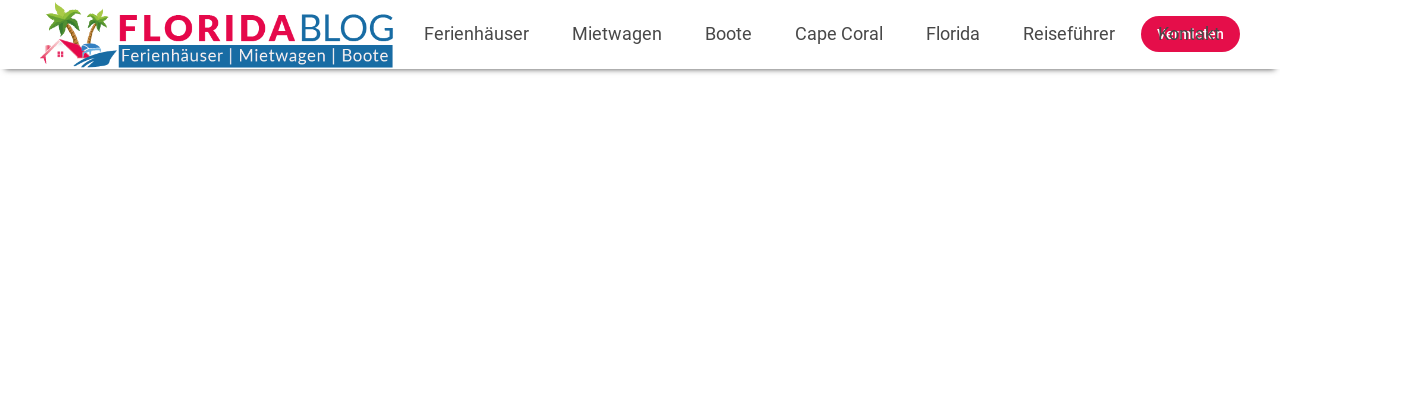

--- FILE ---
content_type: text/html; charset=UTF-8
request_url: https://floridablog.info/message/anfrage-164/
body_size: 24816
content:
<!DOCTYPE html>
<html lang="de">
    <head>
        <meta charset="UTF-8" />
        <meta name="viewport" content="width=device-width, initial-scale=1,user-scalable=no">
      
        <link rel="pingback" href="https://floridablog.info/xmlrpc.php" />
    <meta name='robots' content='noindex, follow' />
	<style>img:is([sizes="auto" i], [sizes^="auto," i]) { contain-intrinsic-size: 3000px 1500px }</style>
	<link rel="preconnect" href="https://fonts.googleapis.com">
    <link rel="preconnect" href="https://fonts.gstatic.com" crossorigin>
	<!-- This site is optimized with the Yoast SEO Premium plugin v18.0 (Yoast SEO v24.2) - https://yoast.com/wordpress/plugins/seo/ -->
	<title>Anfrage - Floridablog</title>
	<meta property="og:locale" content="de_DE" />
	<meta property="og:type" content="article" />
	<meta property="og:title" content="Anfrage" />
	<meta property="og:description" content="Gesendet für Ferienhaus:Royal Residence &#8211; im gefragten Südwesten von Cape Coral, mit dem link: https://floridablog.info/ferienhauser-florida//royal-residence-im-gefragten-suedwesten-von-cape-coral/Reisezeitraum: 2023/7/28 bis ,Gäste: 7.Inhalt: Hallo…….wir….Großeltern/Eltern/Kinder……alle erwachsen😁wären 7.Personen Zeitraum 23.07.23-18.08.23 Wäre das möglich? Wenn ja, wie wäre der Endpreis? Herzlichen Dank,liebe Grüße…P.Stieglitz .Gesendet von Name:Petra Stieglitz E-Mail-Adresse:p-stieglitz@web.de" />
	<meta property="og:url" content="https://floridablog.info/message/anfrage-164/" />
	<meta property="og:site_name" content="Floridablog" />
	<meta property="article:publisher" content="https://www.facebook.com/floridablogusa" />
	<meta name="twitter:card" content="summary_large_image" />
	<meta name="twitter:site" content="@floridabloginfo" />
	<!-- / Yoast SEO Premium plugin. -->


<link href='https://fonts.gstatic.com' crossorigin rel='preconnect' />
<link rel="alternate" type="application/rss+xml" title="Floridablog &raquo; Feed" href="https://floridablog.info/feed/" />
<link rel="alternate" type="application/rss+xml" title="Floridablog &raquo; Kommentar-Feed" href="https://floridablog.info/comments/feed/" />
<script type="text/javascript">
/* <![CDATA[ */
window._wpemojiSettings = {"baseUrl":"https:\/\/s.w.org\/images\/core\/emoji\/15.0.3\/72x72\/","ext":".png","svgUrl":"https:\/\/s.w.org\/images\/core\/emoji\/15.0.3\/svg\/","svgExt":".svg","source":{"concatemoji":"https:\/\/floridablog.info\/wp-includes\/js\/wp-emoji-release.min.js?ver=6.7.4"}};
/*! This file is auto-generated */
!function(i,n){var o,s,e;function c(e){try{var t={supportTests:e,timestamp:(new Date).valueOf()};sessionStorage.setItem(o,JSON.stringify(t))}catch(e){}}function p(e,t,n){e.clearRect(0,0,e.canvas.width,e.canvas.height),e.fillText(t,0,0);var t=new Uint32Array(e.getImageData(0,0,e.canvas.width,e.canvas.height).data),r=(e.clearRect(0,0,e.canvas.width,e.canvas.height),e.fillText(n,0,0),new Uint32Array(e.getImageData(0,0,e.canvas.width,e.canvas.height).data));return t.every(function(e,t){return e===r[t]})}function u(e,t,n){switch(t){case"flag":return n(e,"\ud83c\udff3\ufe0f\u200d\u26a7\ufe0f","\ud83c\udff3\ufe0f\u200b\u26a7\ufe0f")?!1:!n(e,"\ud83c\uddfa\ud83c\uddf3","\ud83c\uddfa\u200b\ud83c\uddf3")&&!n(e,"\ud83c\udff4\udb40\udc67\udb40\udc62\udb40\udc65\udb40\udc6e\udb40\udc67\udb40\udc7f","\ud83c\udff4\u200b\udb40\udc67\u200b\udb40\udc62\u200b\udb40\udc65\u200b\udb40\udc6e\u200b\udb40\udc67\u200b\udb40\udc7f");case"emoji":return!n(e,"\ud83d\udc26\u200d\u2b1b","\ud83d\udc26\u200b\u2b1b")}return!1}function f(e,t,n){var r="undefined"!=typeof WorkerGlobalScope&&self instanceof WorkerGlobalScope?new OffscreenCanvas(300,150):i.createElement("canvas"),a=r.getContext("2d",{willReadFrequently:!0}),o=(a.textBaseline="top",a.font="600 32px Arial",{});return e.forEach(function(e){o[e]=t(a,e,n)}),o}function t(e){var t=i.createElement("script");t.src=e,t.defer=!0,i.head.appendChild(t)}"undefined"!=typeof Promise&&(o="wpEmojiSettingsSupports",s=["flag","emoji"],n.supports={everything:!0,everythingExceptFlag:!0},e=new Promise(function(e){i.addEventListener("DOMContentLoaded",e,{once:!0})}),new Promise(function(t){var n=function(){try{var e=JSON.parse(sessionStorage.getItem(o));if("object"==typeof e&&"number"==typeof e.timestamp&&(new Date).valueOf()<e.timestamp+604800&&"object"==typeof e.supportTests)return e.supportTests}catch(e){}return null}();if(!n){if("undefined"!=typeof Worker&&"undefined"!=typeof OffscreenCanvas&&"undefined"!=typeof URL&&URL.createObjectURL&&"undefined"!=typeof Blob)try{var e="postMessage("+f.toString()+"("+[JSON.stringify(s),u.toString(),p.toString()].join(",")+"));",r=new Blob([e],{type:"text/javascript"}),a=new Worker(URL.createObjectURL(r),{name:"wpTestEmojiSupports"});return void(a.onmessage=function(e){c(n=e.data),a.terminate(),t(n)})}catch(e){}c(n=f(s,u,p))}t(n)}).then(function(e){for(var t in e)n.supports[t]=e[t],n.supports.everything=n.supports.everything&&n.supports[t],"flag"!==t&&(n.supports.everythingExceptFlag=n.supports.everythingExceptFlag&&n.supports[t]);n.supports.everythingExceptFlag=n.supports.everythingExceptFlag&&!n.supports.flag,n.DOMReady=!1,n.readyCallback=function(){n.DOMReady=!0}}).then(function(){return e}).then(function(){var e;n.supports.everything||(n.readyCallback(),(e=n.source||{}).concatemoji?t(e.concatemoji):e.wpemoji&&e.twemoji&&(t(e.twemoji),t(e.wpemoji)))}))}((window,document),window._wpemojiSettings);
/* ]]> */
</script>
<style id='wp-emoji-styles-inline-css' type='text/css'>

	img.wp-smiley, img.emoji {
		display: inline !important;
		border: none !important;
		box-shadow: none !important;
		height: 1em !important;
		width: 1em !important;
		margin: 0 0.07em !important;
		vertical-align: -0.1em !important;
		background: none !important;
		padding: 0 !important;
	}
</style>
<link rel='stylesheet' id='wp-block-library-css' href='https://floridablog.info/wp-includes/css/dist/block-library/style.min.css?ver=6.7.4' type='text/css' media='all' />
<link rel='stylesheet' id='wp-components-css' href='https://floridablog.info/wp-includes/css/dist/components/style.min.css?ver=6.7.4' type='text/css' media='all' />
<link rel='stylesheet' id='wp-preferences-css' href='https://floridablog.info/wp-includes/css/dist/preferences/style.min.css?ver=6.7.4' type='text/css' media='all' />
<link rel='stylesheet' id='wp-block-editor-css' href='https://floridablog.info/wp-includes/css/dist/block-editor/style.min.css?ver=6.7.4' type='text/css' media='all' />
<link rel='stylesheet' id='wp-reusable-blocks-css' href='https://floridablog.info/wp-includes/css/dist/reusable-blocks/style.min.css?ver=6.7.4' type='text/css' media='all' />
<link rel='stylesheet' id='wp-patterns-css' href='https://floridablog.info/wp-includes/css/dist/patterns/style.min.css?ver=6.7.4' type='text/css' media='all' />
<link rel='stylesheet' id='wp-editor-css' href='https://floridablog.info/wp-includes/css/dist/editor/style.min.css?ver=6.7.4' type='text/css' media='all' />
<link rel='stylesheet' id='rentals_gutenberg-cgb-style-css-css' href='https://floridablog.info/wp-content/plugins/rentals-gutenberg/dist/blocks.style.build.css?ver=6.7.4' type='text/css' media='all' />
<style id='classic-theme-styles-inline-css' type='text/css'>
/*! This file is auto-generated */
.wp-block-button__link{color:#fff;background-color:#32373c;border-radius:9999px;box-shadow:none;text-decoration:none;padding:calc(.667em + 2px) calc(1.333em + 2px);font-size:1.125em}.wp-block-file__button{background:#32373c;color:#fff;text-decoration:none}
</style>
<style id='global-styles-inline-css' type='text/css'>
:root{--wp--preset--aspect-ratio--square: 1;--wp--preset--aspect-ratio--4-3: 4/3;--wp--preset--aspect-ratio--3-4: 3/4;--wp--preset--aspect-ratio--3-2: 3/2;--wp--preset--aspect-ratio--2-3: 2/3;--wp--preset--aspect-ratio--16-9: 16/9;--wp--preset--aspect-ratio--9-16: 9/16;--wp--preset--color--black: #000000;--wp--preset--color--cyan-bluish-gray: #abb8c3;--wp--preset--color--white: #ffffff;--wp--preset--color--pale-pink: #f78da7;--wp--preset--color--vivid-red: #cf2e2e;--wp--preset--color--luminous-vivid-orange: #ff6900;--wp--preset--color--luminous-vivid-amber: #fcb900;--wp--preset--color--light-green-cyan: #7bdcb5;--wp--preset--color--vivid-green-cyan: #00d084;--wp--preset--color--pale-cyan-blue: #8ed1fc;--wp--preset--color--vivid-cyan-blue: #0693e3;--wp--preset--color--vivid-purple: #9b51e0;--wp--preset--gradient--vivid-cyan-blue-to-vivid-purple: linear-gradient(135deg,rgba(6,147,227,1) 0%,rgb(155,81,224) 100%);--wp--preset--gradient--light-green-cyan-to-vivid-green-cyan: linear-gradient(135deg,rgb(122,220,180) 0%,rgb(0,208,130) 100%);--wp--preset--gradient--luminous-vivid-amber-to-luminous-vivid-orange: linear-gradient(135deg,rgba(252,185,0,1) 0%,rgba(255,105,0,1) 100%);--wp--preset--gradient--luminous-vivid-orange-to-vivid-red: linear-gradient(135deg,rgba(255,105,0,1) 0%,rgb(207,46,46) 100%);--wp--preset--gradient--very-light-gray-to-cyan-bluish-gray: linear-gradient(135deg,rgb(238,238,238) 0%,rgb(169,184,195) 100%);--wp--preset--gradient--cool-to-warm-spectrum: linear-gradient(135deg,rgb(74,234,220) 0%,rgb(151,120,209) 20%,rgb(207,42,186) 40%,rgb(238,44,130) 60%,rgb(251,105,98) 80%,rgb(254,248,76) 100%);--wp--preset--gradient--blush-light-purple: linear-gradient(135deg,rgb(255,206,236) 0%,rgb(152,150,240) 100%);--wp--preset--gradient--blush-bordeaux: linear-gradient(135deg,rgb(254,205,165) 0%,rgb(254,45,45) 50%,rgb(107,0,62) 100%);--wp--preset--gradient--luminous-dusk: linear-gradient(135deg,rgb(255,203,112) 0%,rgb(199,81,192) 50%,rgb(65,88,208) 100%);--wp--preset--gradient--pale-ocean: linear-gradient(135deg,rgb(255,245,203) 0%,rgb(182,227,212) 50%,rgb(51,167,181) 100%);--wp--preset--gradient--electric-grass: linear-gradient(135deg,rgb(202,248,128) 0%,rgb(113,206,126) 100%);--wp--preset--gradient--midnight: linear-gradient(135deg,rgb(2,3,129) 0%,rgb(40,116,252) 100%);--wp--preset--font-size--small: 13px;--wp--preset--font-size--medium: 20px;--wp--preset--font-size--large: 36px;--wp--preset--font-size--x-large: 42px;--wp--preset--spacing--20: 0.44rem;--wp--preset--spacing--30: 0.67rem;--wp--preset--spacing--40: 1rem;--wp--preset--spacing--50: 1.5rem;--wp--preset--spacing--60: 2.25rem;--wp--preset--spacing--70: 3.38rem;--wp--preset--spacing--80: 5.06rem;--wp--preset--shadow--natural: 6px 6px 9px rgba(0, 0, 0, 0.2);--wp--preset--shadow--deep: 12px 12px 50px rgba(0, 0, 0, 0.4);--wp--preset--shadow--sharp: 6px 6px 0px rgba(0, 0, 0, 0.2);--wp--preset--shadow--outlined: 6px 6px 0px -3px rgba(255, 255, 255, 1), 6px 6px rgba(0, 0, 0, 1);--wp--preset--shadow--crisp: 6px 6px 0px rgba(0, 0, 0, 1);}:where(.is-layout-flex){gap: 0.5em;}:where(.is-layout-grid){gap: 0.5em;}body .is-layout-flex{display: flex;}.is-layout-flex{flex-wrap: wrap;align-items: center;}.is-layout-flex > :is(*, div){margin: 0;}body .is-layout-grid{display: grid;}.is-layout-grid > :is(*, div){margin: 0;}:where(.wp-block-columns.is-layout-flex){gap: 2em;}:where(.wp-block-columns.is-layout-grid){gap: 2em;}:where(.wp-block-post-template.is-layout-flex){gap: 1.25em;}:where(.wp-block-post-template.is-layout-grid){gap: 1.25em;}.has-black-color{color: var(--wp--preset--color--black) !important;}.has-cyan-bluish-gray-color{color: var(--wp--preset--color--cyan-bluish-gray) !important;}.has-white-color{color: var(--wp--preset--color--white) !important;}.has-pale-pink-color{color: var(--wp--preset--color--pale-pink) !important;}.has-vivid-red-color{color: var(--wp--preset--color--vivid-red) !important;}.has-luminous-vivid-orange-color{color: var(--wp--preset--color--luminous-vivid-orange) !important;}.has-luminous-vivid-amber-color{color: var(--wp--preset--color--luminous-vivid-amber) !important;}.has-light-green-cyan-color{color: var(--wp--preset--color--light-green-cyan) !important;}.has-vivid-green-cyan-color{color: var(--wp--preset--color--vivid-green-cyan) !important;}.has-pale-cyan-blue-color{color: var(--wp--preset--color--pale-cyan-blue) !important;}.has-vivid-cyan-blue-color{color: var(--wp--preset--color--vivid-cyan-blue) !important;}.has-vivid-purple-color{color: var(--wp--preset--color--vivid-purple) !important;}.has-black-background-color{background-color: var(--wp--preset--color--black) !important;}.has-cyan-bluish-gray-background-color{background-color: var(--wp--preset--color--cyan-bluish-gray) !important;}.has-white-background-color{background-color: var(--wp--preset--color--white) !important;}.has-pale-pink-background-color{background-color: var(--wp--preset--color--pale-pink) !important;}.has-vivid-red-background-color{background-color: var(--wp--preset--color--vivid-red) !important;}.has-luminous-vivid-orange-background-color{background-color: var(--wp--preset--color--luminous-vivid-orange) !important;}.has-luminous-vivid-amber-background-color{background-color: var(--wp--preset--color--luminous-vivid-amber) !important;}.has-light-green-cyan-background-color{background-color: var(--wp--preset--color--light-green-cyan) !important;}.has-vivid-green-cyan-background-color{background-color: var(--wp--preset--color--vivid-green-cyan) !important;}.has-pale-cyan-blue-background-color{background-color: var(--wp--preset--color--pale-cyan-blue) !important;}.has-vivid-cyan-blue-background-color{background-color: var(--wp--preset--color--vivid-cyan-blue) !important;}.has-vivid-purple-background-color{background-color: var(--wp--preset--color--vivid-purple) !important;}.has-black-border-color{border-color: var(--wp--preset--color--black) !important;}.has-cyan-bluish-gray-border-color{border-color: var(--wp--preset--color--cyan-bluish-gray) !important;}.has-white-border-color{border-color: var(--wp--preset--color--white) !important;}.has-pale-pink-border-color{border-color: var(--wp--preset--color--pale-pink) !important;}.has-vivid-red-border-color{border-color: var(--wp--preset--color--vivid-red) !important;}.has-luminous-vivid-orange-border-color{border-color: var(--wp--preset--color--luminous-vivid-orange) !important;}.has-luminous-vivid-amber-border-color{border-color: var(--wp--preset--color--luminous-vivid-amber) !important;}.has-light-green-cyan-border-color{border-color: var(--wp--preset--color--light-green-cyan) !important;}.has-vivid-green-cyan-border-color{border-color: var(--wp--preset--color--vivid-green-cyan) !important;}.has-pale-cyan-blue-border-color{border-color: var(--wp--preset--color--pale-cyan-blue) !important;}.has-vivid-cyan-blue-border-color{border-color: var(--wp--preset--color--vivid-cyan-blue) !important;}.has-vivid-purple-border-color{border-color: var(--wp--preset--color--vivid-purple) !important;}.has-vivid-cyan-blue-to-vivid-purple-gradient-background{background: var(--wp--preset--gradient--vivid-cyan-blue-to-vivid-purple) !important;}.has-light-green-cyan-to-vivid-green-cyan-gradient-background{background: var(--wp--preset--gradient--light-green-cyan-to-vivid-green-cyan) !important;}.has-luminous-vivid-amber-to-luminous-vivid-orange-gradient-background{background: var(--wp--preset--gradient--luminous-vivid-amber-to-luminous-vivid-orange) !important;}.has-luminous-vivid-orange-to-vivid-red-gradient-background{background: var(--wp--preset--gradient--luminous-vivid-orange-to-vivid-red) !important;}.has-very-light-gray-to-cyan-bluish-gray-gradient-background{background: var(--wp--preset--gradient--very-light-gray-to-cyan-bluish-gray) !important;}.has-cool-to-warm-spectrum-gradient-background{background: var(--wp--preset--gradient--cool-to-warm-spectrum) !important;}.has-blush-light-purple-gradient-background{background: var(--wp--preset--gradient--blush-light-purple) !important;}.has-blush-bordeaux-gradient-background{background: var(--wp--preset--gradient--blush-bordeaux) !important;}.has-luminous-dusk-gradient-background{background: var(--wp--preset--gradient--luminous-dusk) !important;}.has-pale-ocean-gradient-background{background: var(--wp--preset--gradient--pale-ocean) !important;}.has-electric-grass-gradient-background{background: var(--wp--preset--gradient--electric-grass) !important;}.has-midnight-gradient-background{background: var(--wp--preset--gradient--midnight) !important;}.has-small-font-size{font-size: var(--wp--preset--font-size--small) !important;}.has-medium-font-size{font-size: var(--wp--preset--font-size--medium) !important;}.has-large-font-size{font-size: var(--wp--preset--font-size--large) !important;}.has-x-large-font-size{font-size: var(--wp--preset--font-size--x-large) !important;}
:where(.wp-block-post-template.is-layout-flex){gap: 1.25em;}:where(.wp-block-post-template.is-layout-grid){gap: 1.25em;}
:where(.wp-block-columns.is-layout-flex){gap: 2em;}:where(.wp-block-columns.is-layout-grid){gap: 2em;}
:root :where(.wp-block-pullquote){font-size: 1.5em;line-height: 1.6;}
</style>
<link rel='stylesheet' id='saswp-style-css' href='https://floridablog.info/wp-content/plugins/schema-and-structured-data-for-wp/admin_section/css/saswp-style.min.css?ver=1.40' type='text/css' media='all' />
<style id='saswp-style-inline-css' type='text/css'>
.saswp-rb-hd span, .saswp-rvw-sm span{
                            background-color: #000;
                            color: #fff;
                            font-size: 15px; 
                        }
                        .saswp-rb-rif{
                            color: #000;
                            font-size: 18px;
                        }
                        .saswp-rvw-str .saswp_star_color svg, .saswp-rvw-str .saswp_star_color_gray svg, .saswp-rvw-str .saswp_half_star_color svg{
                            width: 18px; 
                        }
                        .saswp-rvw-fs{
                            color: #000;
                            font-size: 48px;
                        }
                    
</style>
<link rel='stylesheet' id='bootstrap-css' href='https://floridablog.info/wp-content/themes/wprentals/css/bootstrap.css?ver=1.0' type='text/css' media='all' />
<link rel='stylesheet' id='bootstrap-theme-css' href='https://floridablog.info/wp-content/themes/wprentals/css/bootstrap-theme.css?ver=1.0' type='text/css' media='all' />
<link rel='stylesheet' id='wpestate_style-css' href='https://floridablog.info/wp-content/themes/wprentals/style.css?ver=all' type='text/css' media='all' />
<link rel='stylesheet' id='wpestate-child-style-css' href='https://floridablog.info/wp-content/themes/wprentals-child/style.css?ver=2.7' type='text/css' media='all' />
<link rel='stylesheet' id='wpestate_media-css' href='https://floridablog.info/wp-content/themes/wprentals/css/my_media.css?ver=1.0' type='text/css' media='all' />
<link rel='stylesheet' id='jquery-ui.min-css' href='https://floridablog.info/wp-content/themes/wprentals/css/jquery-ui.min.css?ver=6.7.4' type='text/css' media='all' />
<link rel='stylesheet' id='daterangepicker-css' href='https://floridablog.info/wp-content/themes/wprentals/css/daterangepicker.css?ver=6.7.4' type='text/css' media='all' />
<link rel='stylesheet' id='fontello-css' href='https://floridablog.info/wp-content/themes/wprentals/css/fontello.css?ver=6.7.4' type='text/css' media='all' />
<link rel='stylesheet' id='font-awesome.min-css' href='https://floridablog.info/wp-content/themes/wprentals/css/fontawesome/css/font-awesome.min.css?ver=6.7.4' type='text/css' media='all' />
<link rel='stylesheet' id='font-awesome5.min-css' href='https://floridablog.info/wp-content/themes/wprentals/css/fontawesome/all.css?ver=6.7.4' type='text/css' media='all' />
<link rel='stylesheet' id='borlabs-cookie-css' href='https://floridablog.info/wp-content/cache/borlabs-cookie/borlabs-cookie_1_de.css?ver=2.3-33' type='text/css' media='all' />
<style id='rocket-lazyload-inline-css' type='text/css'>
.rll-youtube-player{position:relative;padding-bottom:56.23%;height:0;overflow:hidden;max-width:100%;}.rll-youtube-player:focus-within{outline: 2px solid currentColor;outline-offset: 5px;}.rll-youtube-player iframe{position:absolute;top:0;left:0;width:100%;height:100%;z-index:100;background:0 0}.rll-youtube-player img{bottom:0;display:block;left:0;margin:auto;max-width:100%;width:100%;position:absolute;right:0;top:0;border:none;height:auto;-webkit-transition:.4s all;-moz-transition:.4s all;transition:.4s all}.rll-youtube-player img:hover{-webkit-filter:brightness(75%)}.rll-youtube-player .play{height:100%;width:100%;left:0;top:0;position:absolute;background:url(https://floridablog.info/wp-content/plugins/wp-rocket/assets/img/youtube.png) no-repeat center;background-color: transparent !important;cursor:pointer;border:none;}
</style>
<script type="text/javascript" src="https://floridablog.info/wp-includes/js/jquery/jquery.min.js?ver=3.7.1" id="jquery-core-js"></script>
<script type="text/javascript" src="https://floridablog.info/wp-includes/js/jquery/jquery-migrate.min.js?ver=3.4.1" id="jquery-migrate-js"></script>
<script type="text/javascript" src="https://floridablog.info/wp-content/themes/wprentals/js/modernizr.custom.62456.js?ver=1.0" id="modernizr-js"></script>
<link rel="https://api.w.org/" href="https://floridablog.info/wp-json/" /><link rel="EditURI" type="application/rsd+xml" title="RSD" href="https://floridablog.info/xmlrpc.php?rsd" />
<meta name="generator" content="WordPress 6.7.4" />
<link rel='shortlink' href='https://floridablog.info/?p=45232' />
<link rel="alternate" title="oEmbed (JSON)" type="application/json+oembed" href="https://floridablog.info/wp-json/oembed/1.0/embed?url=https%3A%2F%2Ffloridablog.info%2Fmessage%2Fanfrage-164%2F" />
<link rel="alternate" title="oEmbed (XML)" type="text/xml+oembed" href="https://floridablog.info/wp-json/oembed/1.0/embed?url=https%3A%2F%2Ffloridablog.info%2Fmessage%2Fanfrage-164%2F&#038;format=xml" />
<meta name="robots" content="noindex">    <style>
        @media (min-width: 992px){
            .custom_price_dialog .col-md-6 {
                width: 50%;
                min-height: 108px;
            }
        }
    </style>
    <style type='text/css'>
    #search_wrapper {
        bottom:20%;

    }
    #search_wrapper.search_wr_oldtype {
        height: 71px;
    }



.listing_detail svg image, 
.listing_detail svg path,
.wpestate_elementor_tabs li:hover svg path,
.listing_detail  svg,
.property_features_svg_icon{
  fill: #e50e4a;
}

.similar_listings_wrapper{
    background:transparent;
}

.listing_type_3 .listing_main_image_price, .listing_type_1 .listing_main_image_price,
.owner_area_wrapper_sidebar,
.listing_type_1 .listing_main_image_price,
.owner-page-wrapper{
    background-image:none;
}


form.woocommerce-checkout,
.woocommerce-error, .woocommerce-info, .woocommerce-message{
    border-top-color:  #e50e4a;
}

#form_submit_1,
#booking_form_mobile_close,
.vc_button.wpb_btn-info,
.contact_owner_reservation,
.full_invoice_reminder,
.search_dashborad_header .wpb_btn-info.wpb_btn-small.wpestate_vc_button.vc_button,
.search_dashborad_header .wpestate_vc_button,
#submit_mess_front,
.modal-content #wp-forgot-but_mod,
#imagelist .uploaded_images i,
#aaiu-uploader,
#send_sms_pin,
#validate_phone,
.user_dashboard_panel_guide .active:after,
.user_dashboard_panel_guide .guide_past:before,
.user_dashboard_panel_guide .guide_past:after,
.mess_send_reply_button,
#change_pass,
#update_profile,
#book_dates,
#edit_prop_ammenities,
#edit_calendar,
#edit_prop_locations,
#google_capture,
#edit_prop_details,
#edit_prop_image,
#edit_prop_price,
#edit_prop_1,
#set_price_dates,
#agent_submit_contact,
.listing_type_3 .listing_main_image_price, .listing_type_1 .listing_main_image_price,
.property_unit_v3 .price_unit,
.property_unit_v2 .icon-fav.icon-fav-on:after,
.status_verified,
.property_status,
.user_mobile_menu_list li:hover, .mobilex-menu li:hover,
.double-bounce1, .double-bounce2,
.unread_mess_wrap_menu,
#view_profile,
.wprentals_status_pending .wprentals_status_circle,
.listing-hover,
.menu_label,
.wpestream_cart_counter_header_mobile,
.wpestate_bell_note_unread,
.wpestate-price-component-popoup-done, 
.wpestate-price-component-popoup-reset, 
.wpestate-beds-baths-popoup-done, 
.wpestate-beds-baths-popoup-reset,
    .wp_estate_baths_component_item:hover, 
.wp_estate_beds_component_item:hover, 
.wp_estate_component_item_selected{
    background-color: #e50e4a;
}

.widget-container .wp-block-search__button,
.advanced_search_submit_button,
.check_avalability,
.return_woo_button,
.wpestate_header_view_checkout,
.wpestate_header_view_cart,
#submit_booking_front_instant,
#submit_booking_front,
#submit_booking_front_link,
#advanced_submit_widget,
#advanced_submit_2_mobile,
#advanced_submit_2,
#advanced_submit_3,
#submit_action {
    background: linear-gradient(90deg, #e50e4a 50%, #e50e4a 100%);
}

.woocommerce #respond input#submit,
.woocommerce a.button,
.woocommerce button.button,
.woocommerce input.button,
.woocommerce #respond input#submit.alt,
.woocommerce a.button.alt,
.woocommerce button.button.alt,
.woocommerce input.button.alt,
.wpestream_cart_counter_header,
.user_loged .wpestream_cart_counter_header,
.img_listings_overlay:hover,
.panel-title-arrow,
.owner_area_wrapper_sidebar,
.listing_type_1 .listing_main_image_price,
.property_listing .tooltip-inner,
.pack-info .tooltip-inner,
.pack-unit .tooltip-inner,
.adv-2-header,
.check_avalability:hover,
.owner-page-wrapper,
.featured_div,
.wpestate_tour .ui-tabs .ui-tabs-nav li.ui-tabs-active,
.ll-skin-melon td .ui-state-active,
.ll-skin-melon td .ui-state-hover,
.price-day,
#slider_price_mobile .ui-widget-header,
#slider_price_sh .ui-widget-header,
#slider_price .ui-widget-header,
#slider_price_widget .ui-widget-header,
.slider_control_left,
.slider_control_right,
.wpestate_accordion_tab .ui-state-active,
.wpestate_accordion_tab .ui-state-active ,
.wpestate_accordion_tab .ui-state-active,
.wpestate_tabs .ui-tabs .ui-tabs-nav li.ui-tabs-active,
.wpestate_progress_bar.vc_progress_bar .vc_single_bar.bar_blue .vc_bar,
.wpestate_posts_grid.wpb_teaser_grid .categories_filter li,
.wpestate_posts_grid.wpb_categories_filter li,
.featured_second_line,
.presenttw,
#colophon .social_sidebar_internal a:hover,
#primary .social_sidebar_internal a:hover ,
.comment-form #submit,
.property_menu_item i:hover,
.ball-pulse > div ,
.icon-fav-on-remove,
.share_unit,
#adv-search-header-mobile,
.red,
.pack-info .tooltip-inner,
.pack-unit .tooltip-inner,
.user_mobile_menu_list li:hover,
#wpestate_slider_radius .ui-widget-header,
.ui-widget-content .ui-state-hover,
.ui-widget-header .ui-state-hover,
.ui-state-focus,
.ui-widget-content .ui-state-focus,
.ui-widget-header .ui-state-focus,
#wp-submit-register,
#wp-forgot-but,
#wp-login-but,
.comment-form #submit,
#wp-forgot-but_shortcode,
#wp-login-but-wd,
#wp-submit-register_wd,
#advanced_submit_shorcode,
.action1_booking,
.generate_invoice,
#add_inv_expenses,
#add_inv_discount,
#wp-submit-register_wd_mobile,
#wp-forgot-but_mobile,
#wp-login-but-wd-mobile,
#book_dates,
#allinone_set_custom,
#submit_mess_front,
.modal-content #wp-login-but,
#wp-login-but_sh,
#wp-submit-register_sh,
#user-id-uploader,
#per_hour_ok,
.openstreet_price_marker_on_click_parent .wpestate_marker,
.wpestate_marker.openstreet_price_marker_on_click,
.hover_z_pin{
    background-color: #e50e4a!important;
}

.openstreet_price_marker_on_click_parent .wpestate_marker:before, 
.wpestate_marker.openstreet_price_marker_on_click:before,
.hover_z_pin:before{
    border-top: 6px solid #e50e4a!important;
}

.showcoupon,
.search_wr_type3 .col-md-6.property_price label,
.pack-name,.user_dashboard_links a:hover i,
.property_ratings_agent i,
.prop_pricex,
.wpestate_recent_tweets .item:after,
.panel-title:hover,
.blog_featured.type_1_class:hover .blog-title-link, .places_wrapper.type_1_class:hover .featured_listing_title, .featured_property .property_listing:hover .featured_listing_title,
.signuplink:hover,.category_details_wrapper a:hover ,
.agent-flex:hover .agent-title-link,
.property_flex:hover .listing_title_unit,
#amount_wd,
#amount,
#amount_sh,
.more_list:hover,
.single-content p a:hover,
#contact_me_long_owner:hover, #contact_me_long:hover,
#view_more_desc,
input[type="checkbox"]:checked:before,
.user_dashboard_panel_guide .active,
.hover_type_4 .signuplink:hover,
.hover_type_3 .signuplink:hover,
#amount_mobile,
#colophon .subfooter_menu a:hover,
 .wpestate_properties_slider_v1_title a:hover,
.featured_property.type_1_class .property_listing:hover .featured_listing_title,
.featured_property.featured_agent_type2:hover .featured_listing_title{
    color: #e50e4a!important;
}

#submit_action:hover,
.property_ratings_agent .owner_total_reviews,
.property_ratings_agent i,.property_menu_item_title,
.owner_contact_details .property_menu_item,
.owner_contact_details .property_menu_item a,
.featured_property .property_listing:hover .featured_listing_title{
    color: #fff!important;
}

.wprentals_status_pending,
.user_dashboard_links a:hover,
.user_dashboard_links .user_tab_active,
.property_unit_v1 .price_unit,
.mobile-trigger-user:hover i, .mobile-trigger:hover i,
.carousel-control-theme-prev:hover, .carousel-control-theme-next:hover,
.hover_price,
#user_terms_register_topbar_link:hover,
#amount_mobile,
#amount_sh,
#amount_wd,
#amount,
.front_plan_row:hover,
.delete_search:hover,
.wpestate_posts_grid .vc_read_more,
.featured_article:hover h2 a,
.featured_article:hover .featured_article_right,
.user_dashboard_listed a,
.pack-listing-title,
.user_dashboard_links .user_tab_active i,
.idx-price,
#infobox_title:hover,
.info_details a:hover,
.contact_info_details h2,
#colophon .widget-container li:hover:before,
#colophon .widget-container li:hover,
#colophon .widget-container li:hover a,
.compare_item_head .property_price,
.adv_extended_options_text:hover,
#adv_extended_options_show_filters,
.show_filters,
.adv_extended_options_text,
#showinpage,
#contactinfobox,
.company_headline a:hover i,
#primary .contact_sidebar_wrap p:hover a,
#colophon .contact_sidebar_wrap p:hover a,
.twitter_wrapper a,
.twitter_time,
.wpestate_recent_tweets .item:after,
.widget_nav_menu .sub-menu li:hover a,
.widget_nav_menu  .sub-menu li:hover,
.top_bar .social_sidebar_internal a:hover,
.agent_unit_social_single a:hover,
.price_area,
i.checkon,
.listing_main_image_price ,
.meta-info a:hover,
.blog_unit_back:hover .blog-title-link,
#colophon .category_name a:hover,
.share_unit a:hover,
.share_list,
.listing_unit_price_wrapper,
.property_listing:hover .listing_title_unit,
.icon_selected,
#grid_view:hover,
#list_view:hover,
#user_menu_open  > a:hover i,
#user_menu_open  > a:focus i,
.menu_user_tools,
.user_menu,
.breadcrumb a:hover,
.breadcrumb .active,
.slider-content .read_more,
.slider-title h2 a:hover,
 a:hover, a:focus,
 .custom_icon_class_icon,
 .property_unit_v3 .property-rating,
 .no_link_details i,
 #infoguest.custom_infobox_icon i,
 #inforoom.custom_infobox_icon i,
 .guest_no_drop:after,
 #start_hour_no_wrapper:after,
 #end_hour_no_wrapper:after,
 .guest_icon .wpestate_guest_no_control_wraper:after,
 .blog_featured.type_1_class .blog-title .featued_article_categories_list a:hover,
 .listing_detail svg image, 
 .listing_detail svg path,
 i.checkon,
 .no_link_details i,
 .icon-fav-on,
 .filter_menu li:hover,
 .listing_type_5 .listing_main_image_price,
 .property_unit_v4 .price_unit,
 .bootstrap-select.show-tick .dropdown-menu .selected .glyphicon-ok:before,
 .signuplink:hover,
.signuplink:hover:before,
#topbarregister:before,
#topbarlogin:before,
.rooms_icon:after,
.map_icon:after,
.calendar_icon:after,
#guest_no_drop:after,
#guest_no_shortcode:after,
#guest_no_mobile:after,
#booking_guest_no_wrapper:after,
#guest_no_widget:after,
#guest_no:after,
.types_icon:after,
.actions_icon:after,
.bedrooms_icon:after,
.baths_icon:after,
i.fas.fa-chevron-up,
.wpestate-price-component-popoup-done:hover, 
.wpestate-price-component-popoup-reset:hover, 
.wpestate-beds-baths-popoup-done:hover, 
.wpestate-beds-baths-popoup-reset:hover{
    color: #e50e4a;
}

.fc-v-event,
.check_avalability{
    border: 1px solid #e50e4a!important;
}

.wp_estate_baths_component_item:hover, 
.wp_estate_beds_component_item:hover, 
.wp_estate_component_item_selected,
.wpestate-price-component-popoup-done:hover, 
.wpestate-price-component-popoup-reset:hover, 
.wpestate-beds-baths-popoup-done:hover, 
.wpestate-beds-baths-popoup-reset:hover,
.wpestate-price-component-popoup-done, 
.wpestate-price-component-popoup-reset, 
.wpestate-beds-baths-popoup-done, 
.wpestate-beds-baths-popoup-reset,
.property_flex:hover .blog_unit_back,
.property_flex:hover .property_listing,
.listing_type_1 .check_avalability,
.menu_user_picture,
.scrollon,
#submit_action{
    border-color: #e50e4a ;
}

.share_unit:after{
    border-top: 8px solid  #e50e4a;
}

.agentpict{
    border-bottom: 3px solid #e50e4a;
}

#adv_extended_options_show_filters,
.show_filters,
.testimonial-image{
    border: 2px solid #e50e4a;
}

.user_dashboard_links a:hover i,
.user_dashboard_links a:hover,
.edit_class, .user_dashboard_links .user_tab_active{
    border-left-color: #e50e4a;
}

.user_dashboard_panel .form-control:focus{
    border-left:3px solid #e50e4a;
}

blockquote{
    border-left:5px solid #e50e4a;
}

.wpestate_tabs .ui-widget-header {
   border-bottom: 2px solid #e50e4a;
}



.property_unit_v1 .property_unit_action .icon-fav-on svg {
    fill: #e50e4a; 
    opacity:0.9;
}
    .wide,#google_map_prop_list_sidebar,
    .content_wrapper,
    .main_wrapper,
    .container.wide{
        background-color: #ffffff;
    } 
    
    .listing_type_5 .imagebody_new .image_gallery {
        border-bottom: 10px solid#ffffff;
        border-right: 10px solid#ffffff;
    }

 .master_header,.customnav
      {background-color: #ffffff }




    #colophon { 
               background-color: #323232; 
           }#colophon, 
           #colophon a, 
           #colophon li a, 
           .widget-title-footer, 
           #colophon .latest_listings .price_unit { 
               color: #fafafa; 
           }.sub_footer, 
           .subfooter_menu a, 
           .subfooter_menu li a { 
               color: #fafafa !important; 
           }.sub_footer { 
               background-color: #e50e4a; 
           }
    .social_icons_owner i,
    .owner-image-container,
    .owner_listing_image {
        border-color: #b3274e;
    }
    .comment-form #submit:hover,
    .vc_button.wpb_btn-info:active,
    .vc_button.wpb_btn-info.active,
    .vc_button.wpb_btn-info.disabled,
    .vc_button.wpb_btn-info[disabled] {
        background-color: #b3274e!important;
        border: 1px solid #b3274e;
    }

    #wp-login-but_sh:hover,
    #wp-submit-register_sh:hover,
    #agent_submit_contact:hover,
    .advanced_search_submit_button:hover,
    #submit_action:hover,
    #advanced_submit_3:hover,
    #advanced_submit_4:hover,
    .adv_handler:hover,
    #submit_booking_front_instant:hover,
    #submit_booking_front:hover,
    #submit_booking_front_link:hover,
    #advanced_submit_widget:hover,
    #advanced_submit_2_mobile:hover,
    #advanced_submit_2:hover,
    .check_avalability:hover {
        background: linear-gradient(90deg, #b3274e 50%, #b3274e 100%);
    }

    #form_submit_1:hover,
    .contact_owner_reservation:hover,
    .full_invoice_reminder:hover,
    #change_pass:hover,
    #update_profile:hover,
    #view_profile:hover,
    .mess_send_reply_button:hover,
    #set_price_dates:hover,
    .search_dashborad_header .wpb_btn-info.wpb_btn-small.wpestate_vc_button.vc_button:hover,
    .search_dashborad_header .wpestate_vc_button:hover,
    .vc_button.wpb_btn-info:hover,
    .slider_control_right:hover, 
    .slider_control_left:hover {
        background-color: #b3274e;
    }

    #aaiu-uploader:hover,
    #send_sms_pin:hover,
    #validate_phone:hover,
    #edit_prop_image:hover,
    #edit_prop_ammenities:hover,
    #edit_calendar:hover,
    #edit_prop_locations:hover,
    #google_capture:hover,
    #edit_prop_details:hover,
    #edit_prop_image:hover,
    #edit_prop_price:hover,
    #edit_prop_1:hover,
    #wp-submit-register:hover,
    #wp-forgot-but:hover,
    #wp-login-but:hover,
    .comment-form #submit:hover,
    #wp-forgot-but_shortcode:hover,
    #wp-login-but-wd:hover,
    #wp-submit-register_wd:hover,
    #advanced_submit_shorcode:hover,
    #submit_mess_front:hover,
    .modal-content #wp-forgot-but_mod:hover {
        background-color: #b3274e!important;
    }  #access ul.menu >li>a:hover,
            #access > ul > li:hover > a,
            #access .menu li:hover>a:focus,
            #access .menu li:hover>a,
            .hover_type_4  #access .menu > li:hover>a,
            .hover_type_3  #access .menu > li:hover>a,
            .signuplink:hover,
            .customnav #access .menu li:hover>a:active,
             #access .menu li:hover>a:active,
            .customnav #access ul.menu >li>a,
            .customnav #access > ul > li:hover > a,
            .customnav #access .menu li:hover>a:focus,
            .customnav #access .menu li:hover>a,
            .customnav .hover_type_4  #access .menu > li:hover>a,
            .customnav .hover_type_3  #access .menu > li:hover>a,
            .customnav .signuplink:hover, 
            .customnav .menu_username:hover,
            .customnav #topbarlogin:hover:before, 
            .customnav #topbarregister:hover:before, 
            .customnav .signuplink:hover:before{
                color: #E50E4A;
        }
        
        .hover_type_3 #access .menu li:hover>a{
            color: #E50E4A!important;
        }  #access .current-menu-item >a,
        #access .current-menu-parent>a,
        #access .current-menu-ancestor>a,
        #access .current-menu-item{
        color: #E50E4A!important;
    }.transparent_header #access a:hover,
           .transparent_header #access .menu li:hover>a,
           .transparent_header .signuplink:hover, 
           .transparent_header .menu_username:hover,
           .transparent_header #topbarlogin:hover:before, 
           .transparent_header #topbarregister:hover:before, 
           .transparent_header .signuplink:hover:before{
                color: #ee3467;
        }.customnav #access ul.menu >li>a,
           .customnav .signuplink,
           .customnav .menu_username{
            color: #484848;
        }
        #access .menu li ul li a,
        #access ul ul a,
        #access ul ul li.wpestate_megamenu_col_1 a.menu-item-link,
        #access ul ul li.wpestate_megamenu_col_2 a.menu-item-link,
        #access ul ul li.wpestate_megamenu_col_3 a.menu-item-link,
        #access ul ul li.wpestate_megamenu_col_4 a.menu-item-link,
        #access ul ul li.wpestate_megamenu_col_5 a.menu-item-link,
        #access ul ul li.wpestate_megamenu_col_6 a.menu-item-link {
            color: #4d5567!important;
        }
        #access ul ul{
            background-color: #ffffff;
        }
        #access ul ul:after{
            border-bottom: 13px solid #ffffff;
        }
        .hover_type_3 #access .menu > li:hover>a,
        .hover_type_4 #access .menu > li:hover>a {
            background: #ffffff!important;
        }
        .customnav #access ul.menu >li>a:hover,
        #access ul.menu >li>a:hover,
        .hover_type_3 #access .menu > li:hover>a,
        .hover_type_4 #access .menu > li:hover>a,
        .hover_type_6 #access .menu > li:hover>a {
            color: #ffffff;
        }
        .hover_type_5 #access .menu > li:hover>a {
            border-bottom: 3px solid #ffffff;
        }
        .hover_type_6 #access .menu > li:hover>a {
          border: 2px solid #ffffff;
        }
        .hover_type_2 #access .menu > li:hover>a:before {
            border-top: 3px solid #ffffff;
        }
        .header_transparent .customnav #access ul.menu >li>a:hover,
        .header_transparent #access ul.menu >li>a:hover,
        .header_transparent .hover_type_3 #access .menu > li:hover>a,
        .header_transparent .hover_type_4 #access .menu > li:hover>a,
        .header_transparent .hover_type_6 #access .menu > li:hover>a {
            color: #ee3467;
        }
        .header_transparent .hover_type_5 #access .menu > li:hover>a {
            border-bottom: 3px solid #ee3467;
        }
        .header_transparent .hover_type_6 #access .menu > li:hover>a {
          border: 2px solid #ee3467;
        }
        .header_transparent .hover_type_2 #access .menu > li:hover>a:before {
            border-top: 3px solid #ee3467;
        }#search_wrapper_color,
                .adv-1-wrapper,
                .adv-2-wrapper,
                .adv-5-wrapper{
               background:#ffffff;
            }.with_search_form_float #search_wrapper_color,
            .with_search_form_float .adv-1-wrapper,
            .with_search_form_float .adv-2-wrapper,
            .with_search_form_float .adv-5-wrapper{
               opacity:0.3;
            }.with_search_form_float.sticky_adv #search_wrapper_color,
            .with_search_form_float.sticky_adv .adv-1-wrapper,
            .with_search_form_float.sticky_adv .adv-2-wrapper{
                opacity: 1;
            }
            .advanced_search_submit_button,
            #advanced_submit_widget,
            #advanced_submit_2_mobile,
            #advanced_submit_2,
            #advanced_submit_3,
            #advanced_submit_shorcode,
            .adv_handler,
            #advanced_submit_4{
               background:#E50E4A!important;
            }.advanced_search_submit_button:hover,
            #advanced_submit_widget:hover,
            #advanced_submit_2_mobile:hover,
            #advanced_submit_2:hover,
            #advanced_submit_3:hover,
            #advanced_submit_shorcode:hover,
            .adv_handler:hover,
            #advanced_submit_4:hover{
               background-color:#e50b49!important;
            }.category_details_wrapper,.category_details_wrapper a, .no_link_details{font-size:14px!important; color :!important;font-weight:500!important;}
        .category_details_wrapper img{
            height:17px!important;   
        }
        .category_details_wrapper i{
            font-size:17px;   
        }

        .custom_prop_header{
            flex-direction:left;
        }.widget-title-footer,
    #colophon .listing_title_unit{
    color: #ffffff;}.property_listing {
    box-shadow: rgba(0, 0, 0, 0.50) 0px 2px 4px 0px !important; 
  
}


.btn-primary {
    width: 100%;
    box-shadow: none;
    font-weight: 500;
background: rgb(64,125,43);
background: linear-gradient(0deg, rgba(64,125,43,1) 0%, rgba(124,177,48,1) 49%, rgba(141,185,57,1) 100%, rgba(172,201,74,1) 100%);
border-color: #407d2b;
font-size: 16px;
}



.couponlist {
   
    font-weight: 500;
background: rgb(64,125,43);
background: linear-gradient(0deg, rgba(64,125,43,1) 0%, rgba(124,177,48,1) 49%, rgba(141,185,57,1) 100%, rgba(172,201,74,1) 100%);
border-color: #407d2b;
font-size: 14px;
color:#ffffff;
padding: 1px 5px 1px 5px;
    border-radius: 4px;
    width: fit-content;
}

.couponma {
    padding-left: 0px;
}


.of-h3 {
    margin-bottom: 0px;
    margin-top: 5px;
}


.rating_placeholder {
    display: none;
}

#primary .btn {
    width: 100%;
    box-shadow: none;
    font-weight: 500;
background: rgb(64,125,43);
background: linear-gradient(0deg, rgba(64,125,43,1) 0%, rgba(124,177,48,1) 49%, rgba(141,185,57,1) 100%, rgba(172,201,74,1) 100%);
border-color: #407d2b;
font-size: 16px;
}


.item_captions_text {
    display:none;
}

.item_captions {
    display:none;
}


.shortcode_title_adv {

    color: #ffffff;
}

.listing_type_1 .booking_form_request {
    padding: 1px 30px 30px 30px;
}

.elementor-price-table__ribbon-inner {
background-color: #1d6ca4;
    
}

.booking_form_request h3 {
    color: #E50E4A!important;
}

#topbarregister {
    display: none;
}

.listing_type_1 .entry-prop {


}

#enterprise-pbk .enterprise-pbk-page-content .enterprise-pbk-navigation .enterprise-pbk-advance {
    font-size: 20px!important;
    padding: 5px!important;
    height: 50px!important;
    min-width: 101px !important;
}

#enterprise-pbk .enterprise-pbk-page-heading {
    visibility: hidden!important; 
    display:none!important;
}


.einleitung {
    font-size: 20px;
     line-height: 30px!important;
}

.bgr a {
    color: #337ab7;
    text-decoration: underline;
}
.bgr a:hover {
    color: #fff;
}
.elementor-heading-title {
   padding-bottom: 10px;
}



.wprentals_front_calendar_price {
    display: none;
}

.type_1_class .price_unit, .wide_property .price_unit, .property_unit_v2 .price_unit {
    font-weight: 700;
}

.listing_type_3 .listing_main_image_price, .listing_type_1 .listing_main_image_price {
    font-weight: 500;
}

.single-post #carousel-example-generic {
    float: none;
}


.advanced_search_shortcode {
    background-color: #ffffff59;
    border: 0px solid #e7e9ef;
}

.adv-search-3 {
    padding: 0px 11px 4px 11px;
}

.header_wrapper.header_type1.header_align_left #access {
    margin: 0px 0px 0px 300px;
}

.is_half_map.header_wrapper.header_type1.header_align_left #access {
    margin: 0px 0px 0px 300px;
}


#user_menu_open a:nth-of-type(5) {
    display: none;
}
#user_menu_open a:nth-of-type(6) {
    display: none;
}

#user_menu_open a:nth-of-type(8) {
    display: none;
}

[id="property_price_before_label"] {
display: none!important;
}
[for="property_price_before_label"] {
display: none!important;
}
[id="property_price_after_label"] {
display: none!important;
}
[for="property_price_after_label"] {
display: none!important;
}



.not_present {
    display: none;
}

.address-box {
   
   
}

.list_detail_prop_contry {
    display: none;
}

.list_detail_prop_address {
    display: none;
}

.submit_mandatory {
   display: none;
}




[id="userfacebook"] { display: none!important; }
[for="userfacebook"] { display: none!important; }


[id="usertwitter"] { display: none!important; }
[for="usertwitter"] { display: none!important; }


[id="userlinkedin"] { display: none!important; }
[for="userlinkedin"] { display: none!important; }


[id="userpinterest"] { display: none!important; }
[for="userpinterest"] { display: none!important; }


[id="userskype"] { display: none!important; }
[for="userskype"] { display: none!important; }


[id="usermobile"] { display: none!important; }
[for="usermobile"] { display: none!important; }

[id="i_speak"] { display: none!important; }
[for="i_speak"] { display: none!important; }


[id="paypal_payments_to"] { display: none!important; }
[for="paypal_payments_to"] { display: none!important; }


[id="paypal_payments_to"] { display: none!important; }
[for="paypal_payments_to"] { display: none!important; }




[id="userinstagram"] { display: none!important; }
[for="userinstagram"] { display: none!important; }

[id="useryoutubeuseryoutube"] { display: none!important; }
[for="useryoutube"] { display: none!important; }

[id="useryoutubeuseryoutube"] { display: none!important; }
[for="useryoutube"] { display: none!important; }

[id="useryoutube"] { display: none!important; }
[for="useryoutube"] { display: none!important; }

[id="payment_info"] { display: none!important; }
[for="payment_info"] { display: none!important; }


[id="userwebsite"] { display: none!important; }
[for="userwebsite"] { display: none!important; }


.agent_menu {

  display: none;
}

#user-id-image {
    display: none;
}

#user-id-uploader {
    display: none;
}

#access a {
    font-size: 18px;
    font-weight: normal;
}

#access ul ul a {
    font-size: 16px;
}

.of i {
    font-size: 16px !important;
}

#post_carusel_left {
    display: none;
}
#post_carusel_right {
    display: none;
}

.breadcrumb_container {
    display: none !important;
}


.mobile_header {
    background-color: #E50E4A;
}

.single-content p a {
    color: #E50E4A;
}


a {
    color: #E50E4A;
}

input[type="checkbox"] {
    border: 1px solid #bbc0cb;
}



.user_dashboard_panel.pack_unit_list {
    background: #E50E4A;
    color: #fff;
}

.pack_unit_list .user_dashboard_panel_title {
    color: #fff;
}



.pack-listing-period {
    font-size: 16px;
}

/* automatische wiederholte zahlung user frontend*/
#pack_recuring {
display: none;
}

[for="pack_recurring"] {
display: none!important;
}

[id="pack_recuring"] { display: none!important; }

.sub_footer_content.wide_footer {
    background: #E50E4A !important;
}

.property_dashboard_reviews  { display: none!important; }
.user_dashboard_listed {  display: none; }

.listing_type_1 .listing_main_image_location {

    display: none;
}


.header_wrapper.header_type1.header_align_left #access {
    margin: 0px 0px 0px 400px;
}

.logo img {
    top: 51%;
    max-height: 72px;
}

.logo img {
    max-width: 355px!important;
    max-height: 70px;
}

.is_half_map.header_wrapper.header_type1.header_align_left #access {
    margin: 0px 0px 0px 400px;
}

.header_wrapper.header_wide_yes {
    padding: 0px 15px;
}

.header_wrapper.header_wide_yes {
    box-shadow: 0 5px 6px -5px #484848;
}

.elementor-28486 .elementor-element.elementor-element-272b09a6 {
    transition: background 0.3s, border 0.3s, border-radius 0.3s, box-shadow 0.3s;
    padding: 0px 0px 0px 0px;
}

.elementor-28486 .elementor-element.elementor-element-313cccd > .elementor-widget-container {
    padding: 0px 0px 0px 0px;
}


.elementor img {

    width: 100%;
}

.elementor-posts-container .elementor-post__thumbnail img {
    display: block;
    width: 100%;
    max-height: none;
    max-width: none;
    -webkit-transition: -webkit-filter .3s;
    transition: -webkit-filter .3s;
    -o-transition: filter .3s;
    transition: filter .3s;
    transition: filter .3s,-webkit-filter .3s;
    height: auto;
    position: absolute;
    top: calc(50% + 1px);
    left: calc(50% + 1px);
    -webkit-transform: scale(1.01) translate(-50%,-50%);
    -ms-transform: scale(1.01) translate(-50%,-50%);
    transform: scale(1.01) translate(-50%,-50%);
}

.owner-page-wrapper-reviews {
    display: none;
}

.elementor-posts--thumbnail-top .elementor-post {
    background: #357aac;

}

.elementor-28486 .elementor-element.elementor-element-44d8f1eb .elementor-post__title, .elementor-28486 .elementor-element.elementor-element-44d8f1eb .elementor-post__title a {
    color: #ffffff;
}

.elementor-posts--thumbnail-top .elementor-post__thumbnail__link {
    margin-bottom: 0px!important;
}

.elementor-post__thumbnail__link {
     margin-bottom: 0px!important;
}

.elementor-posts--thumbnail-top .elementor-post__text {
    padding: 10px 0 10px 10px;
}



.elementor-button {
    background-color: #E50E4A;
    font-size: 16px;
    padding: 12px 24px;
    -webkit-border-radius: 2px;
    border-radius: 2px;
    color: #ffffff!important;
}



#colophon .subfooter_menu a:hover {
    color: #7A7A7A!important;
}

#delete_profile {
    display: none;
}

    #search_wrapper {
        bottom:20%;

    }
    #search_wrapper.search_wr_oldtype {
        height: 71px;
    }



.listing_detail svg image, 
.listing_detail svg path,
.wpestate_elementor_tabs li:hover svg path,
.listing_detail  svg,
.property_features_svg_icon{
  fill: #E50E4A;
}

.similar_listings_wrapper{
    background:transparent;
}

.listing_type_3 .listing_main_image_price, .listing_type_1 .listing_main_image_price,
.owner_area_wrapper_sidebar,
.listing_type_1 .listing_main_image_price,
.owner-page-wrapper{
    background-image:none;
}

.property_header2 .property_categs .check_avalability:hover,
.listing_type_1 .check_avalability{
    background-color:transparent!important;
}

form.woocommerce-checkout,
.woocommerce-error, .woocommerce-info, .woocommerce-message{
    border-top-color:  #E50E4A;
}

#form_submit_1,
#booking_form_mobile_close,
.vc_button.wpb_btn-info,
.contact_owner_reservation,
.full_invoice_reminder,
.search_dashborad_header .wpb_btn-info.wpb_btn-small.wpestate_vc_button.vc_button,
.search_dashborad_header .wpestate_vc_button,
#submit_mess_front,
.modal-content #wp-forgot-but_mod,
#imagelist .uploaded_images i,
#aaiu-uploader,
#send_sms_pin,
#validate_phone,
.user_dashboard_panel_guide .active:after,
.user_dashboard_panel_guide .guide_past:before,
.user_dashboard_panel_guide .guide_past:after,
.mess_send_reply_button,
#change_pass,
#update_profile,
#book_dates,
#edit_prop_ammenities,
#edit_calendar,
#edit_prop_locations,
#google_capture,
#edit_prop_details,
#edit_prop_image,
#edit_prop_price,
#edit_prop_1,
#set_price_dates,
#agent_submit_contact,
.listing_type_3 .listing_main_image_price, .listing_type_1 .listing_main_image_price,
.property_unit_v3 .price_unit,
.property_unit_v2 .icon-fav.icon-fav-on:after,
.status_verified,
.property_status,
.user_mobile_menu_list li:hover, .mobilex-menu li:hover,
.double-bounce1, .double-bounce2,
.unread_mess_wrap_menu,
#view_profile,
.wprentals_status_pending .wprentals_status_circle,
.listing-hover{
    background-color: #E50E4A;
}

.widget-container .wp-block-search__button,
.advanced_search_submit_button,
.check_avalability,
.return_woo_button,
.wpestate_header_view_checkout,
.wpestate_header_view_cart,
#submit_booking_front_instant,
#submit_booking_front,
#submit_booking_front_link,
#advanced_submit_widget,
#advanced_submit_2_mobile,
#advanced_submit_2,
#advanced_submit_3,
#submit_action {
    background: linear-gradient(90deg, #E50E4A 50%, #E50E4A 100%);
}

.woocommerce #respond input#submit,
.woocommerce a.button,
.woocommerce button.button,
.woocommerce input.button,
.woocommerce #respond input#submit.alt,
.woocommerce a.button.alt,
.woocommerce button.button.alt,
.woocommerce input.button.alt,
.wpestream_cart_counter_header,
.user_loged .wpestream_cart_counter_header,
.img_listings_overlay:hover,
.panel-title-arrow,
.owner_area_wrapper_sidebar,
.listing_type_1 .listing_main_image_price,
.property_listing .tooltip-inner,
.pack-info .tooltip-inner,
.pack-unit .tooltip-inner,
.adv-2-header,
.check_avalability:hover,
.owner-page-wrapper,
.calendar-legend-reserved,
.featured_div,
.wpestate_tour .ui-tabs .ui-tabs-nav li.ui-tabs-active,
.ll-skin-melon td .ui-state-active,
.ll-skin-melon td .ui-state-hover,
.price-day,
.calendar-legend-reserved,
.calendar-reserved,
#slider_price_mobile .ui-widget-header,
#slider_price_sh .ui-widget-header,
#slider_price .ui-widget-header,
#slider_price_widget .ui-widget-header,
.slider_control_left,
.slider_control_right,
.wpestate_accordion_tab .ui-state-active,
.wpestate_accordion_tab .ui-state-active ,
.wpestate_accordion_tab .ui-state-active,
.wpestate_tabs .ui-tabs .ui-tabs-nav li.ui-tabs-active,
.wpestate_progress_bar.vc_progress_bar .vc_single_bar.bar_blue .vc_bar,
.wpestate_posts_grid.wpb_teaser_grid .categories_filter li,
.wpestate_posts_grid.wpb_categories_filter li,
.featured_second_line,
.presenttw,
#colophon .social_sidebar_internal a:hover,
#primary .social_sidebar_internal a:hover ,
.comment-form #submit,
.property_menu_item i:hover,
.ball-pulse > div ,
.icon-fav-on-remove,
.share_unit,
#adv-search-header-mobile,
.red,
.pack-info .tooltip-inner,
.pack-unit .tooltip-inner,
.user_mobile_menu_list li:hover,
#wpestate_slider_radius .ui-widget-header,
.ui-widget-content .ui-state-hover,
.ui-widget-header .ui-state-hover,
.ui-state-focus,
.ui-widget-content .ui-state-focus,
.ui-widget-header .ui-state-focus,
#wp-submit-register,
#wp-forgot-but,
#wp-login-but,
.comment-form #submit,
#wp-forgot-but_shortcode,
#wp-login-but-wd,
#wp-submit-register_wd,
#advanced_submit_shorcode,
.action1_booking,
.generate_invoice,
#add_inv_expenses,
#add_inv_discount,
#wp-submit-register_wd_mobile,
#wp-forgot-but_mobile,
#wp-login-but-wd-mobile,
#book_dates,
#allinone_set_custom,
#submit_mess_front,
.modal-content #wp-login-but,
#wp-login-but_sh,
#wp-submit-register_sh,
#user-id-uploader,
#per_hour_ok,
.fc-event,
.fc-event-dot,.ui-datepicker-calendar .calendar-reserved, 
.ui-datepicker-calendar .calendar-reserved, 
.user_dashboard_panel .calendar-reserved,
.daterangepicker td.off.end-date,
.daterangepicker td.off.start-date,
.daterangepicker td.active,
.daterangepicker td.active:hover,
.wpestate_booking_class.off.disabled.calendar-reserved,
.calendar-reserved,
.openstreet_price_marker_on_click_parent .wpestate_marker,
.wpestate_marker.openstreet_price_marker_on_click,
.hover_z_pin,
.rentals_reservation{
    background-color: #E50E4A!important;
}

.calendar_pad.allinone_internal_booking .rentals_reservation:before{
    border-top: 13px solid #E50E4A!important;    
}

.openstreet_price_marker_on_click_parent .wpestate_marker:before, 
.wpestate_marker.openstreet_price_marker_on_click:before,
.hover_z_pin:before{
    border-top: 6px solid #E50E4A!important;
}

.daterangepicker td.in-range{
   background-color: #E50E4A1a;
}

.showcoupon,
.search_wr_type3 .col-md-6.property_price label,
.property_header2 .property_categs .check_avalability:hover,
.pack-name,.user_dashboard_links a:hover i,
.property_ratings_agent i,
.prop_pricex,
.wpestate_recent_tweets .item:after,
.panel-title:hover,
.blog_featured.type_1_class:hover .blog-title-link, .places_wrapper.type_1_class:hover .featured_listing_title, .featured_property .property_listing:hover .featured_listing_title,
.signuplink:hover,.category_details_wrapper a:hover ,
.agent-flex:hover .agent-title-link,
.property_flex:hover .listing_title_unit,
#amount_wd,
#amount,
#amount_sh,
.more_list:hover,
.single-content p a:hover,
#contact_me_long_owner:hover, #contact_me_long:hover,
#view_more_desc,
input[type="checkbox"]:checked:before,
.user_dashboard_panel_guide .active,
.hover_type_4 .signuplink:hover,
.hover_type_3 .signuplink:hover,
#amount_mobile,
#colophon .subfooter_menu a:hover,
.featured_property.type_1_class .property_listing:hover .featured_listing_title,
.featured_property.featured_agent_type2:hover .featured_listing_title{
    color: #E50E4A!important;
}

#submit_action:hover,
.property_ratings_agent .owner_total_reviews,
.property_ratings_agent i,.property_menu_item_title,
.owner_contact_details .property_menu_item,
.owner_contact_details .property_menu_item a,
.featured_property .property_listing:hover .featured_listing_title{
    color: #fff!important;
}

.wprentals_status_pending,
.user_dashboard_links a:hover,
.user_dashboard_links .user_tab_active,
.property_unit_v1 .price_unit,
.mobile-trigger-user:hover i, .mobile-trigger:hover i,
.carousel-control-theme-prev:hover, .carousel-control-theme-next:hover,
.hover_price,
#user_terms_register_topbar_link:hover,
#amount_mobile,
#amount_sh,
#amount_wd,
#amount,
.front_plan_row:hover,
.delete_search:hover,
.wpestate_posts_grid .vc_read_more,
.featured_article:hover h2 a,
.featured_article:hover .featured_article_right,
.user_dashboard_listed a,
.pack-listing-title,
.user_dashboard_links .user_tab_active i,
.idx-price,
#infobox_title:hover,
.info_details a:hover,
.contact_info_details h2,
#colophon .widget-container li:hover:before,
#colophon .widget-container li:hover,
#colophon .widget-container li:hover a,
.compare_item_head .property_price,
.adv_extended_options_text:hover,
#adv_extended_options_show_filters,
.show_filters,
.adv_extended_options_text,
#showinpage,
#contactinfobox,
.company_headline a:hover i,
#primary .contact_sidebar_wrap p:hover a,
#colophon .contact_sidebar_wrap p:hover a,
.twitter_wrapper a,
.twitter_time,
.wpestate_recent_tweets .item:after,
.widget_nav_menu .sub-menu li:hover a,
.widget_nav_menu  .sub-menu li:hover,
.top_bar .social_sidebar_internal a:hover,
.agent_unit_social_single a:hover,
.price_area,
i.checkon,
.listing_main_image_price ,
.meta-info a:hover,
.blog_unit_back:hover .blog-title-link,
#colophon .category_name a:hover,
.share_unit a:hover,
.share_list,
.listing_unit_price_wrapper,
.property_listing:hover .listing_title_unit,
.icon_selected,
#grid_view:hover,
#list_view:hover,
#user_menu_open  > a:hover i,
#user_menu_open  > a:focus i,
.menu_user_tools,
.user_menu,
.breadcrumb a:hover,
.breadcrumb .active,
.slider-content .read_more,
.slider-title h2 a:hover,
 a:hover, a:focus,
 .custom_icon_class_icon,
 .property_unit_v3 .property-rating,
 .no_link_details i,
 #infoguest.custom_infobox_icon i,
 #inforoom.custom_infobox_icon i,
 .guest_no_drop:after,
 #start_hour_no_wrapper:after,
 #end_hour_no_wrapper:after,
 .guest_icon .wpestate_guest_no_control_wraper:after,
 .blog_featured.type_1_class .blog-title .featued_article_categories_list a:hover,
 .listing_detail svg image, 
 .listing_detail svg path,
 i.checkon,
 .no_link_details i,
 .icon-fav-on{
    color: #E50E4A;
}

.fc-v-event,
.check_avalability{
    border: 1px solid #E50E4A!important;
}

.property_flex:hover .blog_unit_back,
.property_flex:hover .property_listing,
.listing_type_1 .check_avalability,
.menu_user_picture,
.scrollon,
#submit_action{
    border-color: #E50E4A ;
}

.share_unit:after{
    border-top: 8px solid  #E50E4A;
}

.agentpict{
    border-bottom: 3px solid #E50E4A;
}

#adv_extended_options_show_filters,
.show_filters,
.testimonial-image{
    border: 2px solid #E50E4A;
}

.user_dashboard_links a:hover i,
.user_dashboard_links a:hover,
.edit_class, .user_dashboard_links .user_tab_active{
    border-left-color: #E50E4A;
}

.user_dashboard_panel .form-control:focus{
    border-left:3px solid #E50E4A;
}

blockquote{
    border-left:5px solid #E50E4A;
}

.wpestate_tabs .ui-widget-header {
   border-bottom: 2px solid #E50E4A;
}


.calendar-free.calendar_pad.has_future.end_reservation.end_allinone_internal_booking {
    background: -moz-linear-gradient(-45deg, #E50E4A 0%, #E50E4A 49%, #ffffff 50%, #ffffff 100%);
    background: -webkit-gradient(linear, left top, right bottom, color-stop(0%,#E50E4A), color-stop(49%,#E50E4A), color-stop(50%,#ffffff), color-stop(100%,#ffffff));
    background: -webkit-linear-gradient(-45deg, #E50E4A 0%,#E50E4A 49%,#ffffff 50%,#ffffff 100%);
    background: -o-linear-gradient(-45deg, #E50E4A 0%,#E50E4A 49%,#ffffff 50%,#ffffff 100%);
    background: -ms-linear-gradient(-45deg, #E50E4A 0%,#E50E4A 49%,#ffffff 50%,#ffffff 100%);
    background: linear-gradient(125deg, #E50E4A 0%,#E50E4A 49%,#ffffff 50%,#ffffff 100%);
}

.calendar-reserved.start_reservation.allinone_internal_booking {
    background: -moz-linear-gradient(-45deg, #ffffff 0%, #ffffff 50%, #E50E4A 51%, #E50E4A 100%);
    background: -webkit-gradient(linear, left top, right bottom, color-stop(0%,#ffffff), color-stop(50%,#ffffff), color-stop(51%,#E50E4A), color-stop(100%,#E50E4A));
    background: -webkit-linear-gradient(-45deg, #ffffff 0%,#ffffff 50%,#E50E4A 51%,#E50E4A 100%);
    background: -o-linear-gradient(-45deg, #ffffff 0%,#ffffff 50%,#E50E4A 51%,#E50E4A 100%);
    background: -ms-linear-gradient(-45deg, #ffffff 0%,#ffffff 50%,#E50E4A 51%,#E50E4A 100%);
    background: linear-gradient(125deg, #ffffff 0%,#ffffff 50%,#E50E4A 51%,#E50E4A 100%);
}

.booking-calendar-wrapper-in .end_reservation,
.ll-skin-melon .ui-datepicker td.freetobook.end_reservation{
    background: -moz-linear-gradient(-45deg,  #E50E4A 0%, #E50E4A 49%, #ffffff 50%, #ffffff 100%); /* FF3.6+ */
    background: -webkit-gradient(linear, left top, right bottom, color-stop(0%,#E50E4A), color-stop(49%,#E50E4A), color-stop(50%,#ffffff), color-stop(100%,#ffffff)); /* Chrome,Safari4+ */
    background: -webkit-linear-gradient(-45deg,  #E50E4A 0%,#E50E4A 49%,#ffffff 50%,#ffffff 100%); /* Chrome10+,Safari5.1+ */
    background: -o-linear-gradient(-45deg,  #E50E4A 0%,#E50E4A 49%,#ffffff 50%,#ffffff 100%); /* Opera 11.10+ */
    background: -ms-linear-gradient(-45deg,  #E50E4A 0%,#E50E4A 49%,#ffffff 50%,#ffffff 100%); /* IE10+ */
    background: linear-gradient(135deg,  #E50E4A 0%,#E50E4A 49%,#ffffff 50%,#ffffff 100%); /* W3C */
 }

.calendar-reserved.start_reservation.calendar_pad.allinone_external_booking{
    background: -moz-linear-gradient(-45deg,  #b3274e 0%, #b3274e 49%, #ffffff 50%, #ffffff 100%); /* FF3.6+ */
    background: -webkit-gradient(linear, left top, right bottom, color-stop(0%,#b3274e), color-stop(49%,#E50E4A), color-stop(50%,#ffffff), color-stop(100%,#ffffff)); /* Chrome,Safari4+ */
    background: -webkit-linear-gradient(-45deg,  #b3274e 0%,#b3274e 49%,#ffffff 50%,#ffffff 100%); /* Chrome10+,Safari5.1+ */
    background: -o-linear-gradient(-45deg,  #b3274e 0%,#b3274e 49%,#ffffff 50%,#ffffff 100%); /* Opera 11.10+ */
    background: -ms-linear-gradient(-45deg,  #b3274e 0%,#b3274e 49%,#ffffff 50%,#ffffff 100%); /* IE10+ */
    background: linear-gradient(135deg,  #b3274e 0%,#b3274e 49%,#ffffff 50%,#ffffff 100%); /* W3C */
}

.calendar-free.calendar_pad.has_future.end_reservation.end_allinone_external_booking{
  background: -moz-linear-gradient(-45deg, #b3274e 0%, #b3274e 49%, #ffffff 50%, #ffffff 100%);
    background: -webkit-gradient(linear, left top, right bottom, color-stop(0%,#b3274e), color-stop(49%,#b3274e), color-stop(50%,#ffffff), color-stop(100%,#ffffff));
    background: -webkit-linear-gradient(-45deg, #b3274e 0%,#b3274e 49%,#ffffff 50%,#ffffff 100%);
    background: -o-linear-gradient(-45deg, #b3274e 0%,#b3274e 49%,#ffffff 50%,#ffffff 100%);
    background: -ms-linear-gradient(-45deg, #b3274e 0%,#b3274e 49%,#ffffff 50%,#ffffff 100%);
    background: linear-gradient(125deg, #b3274e 0%,#b3274e 49%,#ffffff 50%,#ffffff 100%);
}

.calendar-reserved.start_reservation.calendar_pad.allinone_external_booking{
     background: -moz-linear-gradient(-45deg, #ffffff 0%, #ffffff 50%, #b3274e 51%, #b3274e 100%);
    background: -webkit-gradient(linear, left top, right bottom, color-stop(0%,#ffffff), color-stop(50%,#ffffff), color-stop(51%,#b3274e), color-stop(100%,#b3274e));
    background: -webkit-linear-gradient(-45deg, #ffffff 0%,#ffffff 50%,#b3274e 51%,#b3274e 100%);
    background: -o-linear-gradient(-45deg, #ffffff 0%,#ffffff 50%,#b3274e 51%,#b3274e 100%);
    background: -ms-linear-gradient(-45deg, #ffffff 0%,#ffffff 50%,#b3274e 51%,#b3274e 100%);
    background: linear-gradient(125deg, #ffffff 0%,#ffffff 50%,#b3274e 51%,#b3274e 100%);
}

.external_reservation,
.calendar-reserved.calendar_pad.has_future.allinone_external_booking{
    background-color: #b3274e!important;
}
.external_reservation:before{
    border-top: 13px solid #b3274e!important;
}

.all-front-calendars .end_reservation{
   background: -moz-linear-gradient(-45deg,  #E50E4A 0%, #E50E4A 49%, #edf6f6 50%, #edf6f6 100%); /* FF3.6+ */
    background: -webkit-gradient(linear, left top, right bottom, color-stop(0%,#E50E4A), color-stop(49%,#E50E4A), color-stop(50%,#edf6f6), color-stop(100%,#ffffff)); /* Chrome,Safari4+ */
    background: -webkit-linear-gradient(-45deg,  #E50E4A 0%,#E50E4A 49%,#edf6f6 50%,#edf6f6 100%); /* Chrome10+,Safari5.1+ */
    background: -o-linear-gradient(-45deg,  #E50E4A 0%,#E50E4A 49%,#edf6f6 50%,#edf6f6 100%); /* Opera 11.10+ */
    background: -ms-linear-gradient(-45deg,  #E50E4A 0%,#E50E4A 49%,#edf6f6 50%,#edf6f6 100%); /* IE10+ */
    background: linear-gradient(135deg,  #E50E4A 0%,#E50E4A 49%,#edf6f6 50%,#edf6f6 100%); /* W3C */
 }


.ll-skin-melon .ui-datepicker .ui-state-disabled.end_reservation{
    background: -moz-linear-gradient(-45deg,  #E50E4A 0%, #E50E4A 49%, #F8F8F8 50%, #F8F8F8 100%); /* FF3.6+ */
    background: -webkit-gradient(linear, left top, right bottom, color-stop(0%,#E50E4A), color-stop(49%,#E50E4A), color-stop(50%,#F8F8F8), color-stop(100%,#F8F8F8)); /* Chrome,Safari4+ */
    background: -webkit-linear-gradient(-45deg,  #E50E4A 0%,#E50E4A 49%,#F8F8F8 50%,#F8F8F8 100%); /* Chrome10+,Safari5.1+ */
    background: -o-linear-gradient(-45deg,  #E50E4A 0%,#E50E4A 49%,#F8F8F8 50%,#F8F8F8 100%); /* Opera 11.10+ */
    background: -ms-linear-gradient(-45deg,  #E50E4A 0%,#E50E4A 49%,#F8F8F8 50%,#F8F8F8 100%); /* IE10+ */
    background: linear-gradient(135deg,  #E50E4A 0%,#E50E4A 49%,#F8F8F8 50%,#F8F8F8 100%); /* W3C */
}


.booking-calendar-wrapper-in .calendar-reserved.start_reservation ,
.ll-skin-melon .ui-datepicker td.calendar-reserved.start_reservation{
    background: -moz-linear-gradient(-45deg,  #ffffff 0%, #ffffff 50%, #E50E4A 51%, #E50E4A 100%); /* FF3.6+ */
    background: -webkit-gradient(linear, left top, right bottom, color-stop(0%,#ffffff), color-stop(50%,#ffffff), color-stop(51%,#E50E4A), color-stop(100%,#E50E4A)); /* Chrome,Safari4+ */
    background: -webkit-linear-gradient(-45deg,  #ffffff 0%,#ffffff 50%,#E50E4A 51%,#E50E4A 100%); /* Chrome10+,Safari5.1+ */
    background: -o-linear-gradient(-45deg,  #ffffff 0%,#ffffff 50%,#E50E4A 51%,#E50E4A 100%); /* Opera 11.10+ */
    background: -ms-linear-gradient(-45deg,  #ffffff 0%,#ffffff 50%,#E50E4A 51%,#E50E4A 100%); /* IE10+ */
    background: linear-gradient(135deg,  #ffffff 0%,#ffffff 50%,#E50E4A 51%,#E50E4A 100%); /* W3C */
}



.all-front-calendars  .calendar-reserved.start_reservation {
    /*  background: -webkit-gradient(linear, right bottom, left top, color-stop(50%,#E50E4A), color-stop(50%,#fff))!important;    */
   background: #fff9f9; /* Old browsers */
    background: url([data-uri]);
    background: -moz-linear-gradient(-45deg,  #edf6f6 0%, #edf6f6 50%, #E50E4A 51%, #E50E4A 100%); /* FF3.6+ */
    background: -webkit-gradient(linear, left top, right bottom, color-stop(0%,#edf6f6), color-stop(50%,#edf6f6), color-stop(51%,#E50E4A), color-stop(100%,#E50E4A)); /* Chrome,Safari4+ */
    background: -webkit-linear-gradient(-45deg,  #edf6f6 0%,#edf6f6 50%,#E50E4A 51%,#E50E4A 100%); /* Chrome10+,Safari5.1+ */
    background: -o-linear-gradient(-45deg,  #edf6f6 0%,#edf6f6 50%,#E50E4A 51%,#E50E4A 100%); /* Opera 11.10+ */
    background: -ms-linear-gradient(-45deg,  #edf6f6 0%,#edf6f6 50%,#E50E4A 51%,#E50E4A 100%); /* IE10+ */
    background: linear-gradient(135deg,  #edf6f6 0%,#edf6f6 50%,#E50E4A 51%,#E50E4A 100%); /* W3C */
    filter: progid:DXImageTransform.Microsoft.gradient( startColorstr=#edf6f6, endColorstr=#E50E4A,GradientType=1 ); /* IE6-8 fallback on horizontal gradient */
}


.ll-skin-melon .ui-datepicker .ui-state-disabled.start_reservation{
    /*  background: -webkit-gradient(linear, right bottom, left top, color-stop(50%,#E50E4A), color-stop(50%,#fff))!important;    */
   background: #fff9f9; /* Old browsers */
    background: url([data-uri]);
    background: -moz-linear-gradient(-45deg,  #E50E4A 0%, #E50E4A 50%, #E50E4A 51%, #E50E4A 100%); /* FF3.6+ */
    background: -webkit-gradient(linear, left top, right bottom, color-stop(0%,#E50E4A), color-stop(50%,#E50E4A), color-stop(51%,#E50E4A), color-stop(100%,#E50E4A)); /* Chrome,Safari4+ */
    background: -webkit-linear-gradient(-45deg,  #E50E4A 0%,#E50E4A 50%,#E50E4A 51%,#E50E4A 100%); /* Chrome10+,Safari5.1+ */
    background: -o-linear-gradient(-45deg,  #E50E4A 0%,#E50E4A 50%,#E50E4A 51%,#E50E4A 100%); /* Opera 11.10+ */
    background: -ms-linear-gradient(-45deg,  #E50E4A 0%,#E50E4A 50%,#E50E4A 51%,#E50E4A 100%); /* IE10+ */
    background: linear-gradient(135deg,  #E50E4A 0%,#E50E4A 50%,#E50E4A 51%,#E50E4A 100%); /* W3C */
    filter: progid:DXImageTransform.Microsoft.gradient( startColorstr=#ffffff, endColorstr=#E50E4A,GradientType=1 ); /* IE6-8 fallback on horizontal gradient */

}

.wpestate_calendar.start_reservation, .wpestate_booking_class.start_reservation{
    background: -webkit-gradient(linear, left top, right bottom, color-stop(0%,#ffffff), color-stop(50%,#ffffff), color-stop(51%,#E50E4A), color-stop(100%,#E50E4A))!important;
    background: -webkit-linear-gradient(-45deg, #ffffff 0%,#ffffff 50%,#E50E4A 51%,#E50E4A 100%)!important;
    background: -o-linear-gradient(-45deg, #ffffff 0%,#ffffff 50%,#E50E4A 51%,#E50E4A 100%)!important;
    background: -ms-linear-gradient(-45deg, #ffffff 0%,#ffffff 50%,#E50E4A 51%,#E50E4A 100%!important);
    background: linear-gradient(135deg, #ffffff 0%,#ffffff 50%,#E50E4A 51%,#E50E4A 100%)!important;
}

.wpestate_calendar.end_reservation, .wpestate_booking_class.end_reservation{
    background: -webkit-gradient(linear, left top, right bottom, color-stop(0%, #E50E4A), color-stop(49%, #E50E4A), color-stop(50%,#ffffff), color-stop(100%,#ffffff));
    background: -webkit-linear-gradient(-45deg, #E50E4A 0%, #E50E4A 49%,#ffffff 50%,#ffffff 100%);
    background: -o-linear-gradient(-45deg, #E50E4A 0%, #E50E4A 49%,#ffffff 50%,#ffffff 100%);
    background: -ms-linear-gradient(-45deg, #E50E4A 0%, #E50E4A 49%,#ffffff 50%,#ffffff 100%);
    background: linear-gradient(135deg, #E50E4A 0%, #E50E4A 49%,#ffffff 50%,#ffffff 100%);
}

.signuplink:hover,
.signuplink:hover:before,
#topbarregister:before,
#topbarlogin:before,
.rooms_icon:after,
.map_icon:after,
.calendar_icon:after,
#guest_no_drop:after,
#guest_no_shortcode:after,
#guest_no_mobile:after,
#booking_guest_no_wrapper:after,
#guest_no_widget:after,
#guest_no:after,
.types_icon:after,
.actions_icon:after,
.bedrooms_icon:after,
.baths_icon:after{
color:#E50E4A;
}
.wide,#google_map_prop_list_sidebar,.content_wrapper,.main_wrapper,.container.wide{background-color: #ffffff;}  .master_header,.customnav
      {background-color: #ffffff }




    #colophon {background-color: #323232;}#colophon, #colophon a, #colophon li a,.widget-title-footer,
    #colophon .latest_listings .price_unit{color: #fafafa;}.sub_footer, .subfooter_menu a, .subfooter_menu li a {color: #fafafa!important;}.sub_footer{background-color:#E50E4A;}.social_icons_owner i,
           .owner-image-container,
           .owner_listing_image{
               border-color:#b3274e;
         }
    .comment-form #submit:hover,
    .vc_button.wpb_btn-info:active,
    .vc_button.wpb_btn-info.active,
    .vc_button.wpb_btn-info.disabled,
    .vc_button.wpb_btn-info[disabled],{
        background-color:#b3274e!important;
        border:1px solid #b3274e;
    }

    #wp-login-but_sh:hover,
    #wp-submit-register_sh:hover,
    #agent_submit_contact:hover,
    .advanced_search_submit_button:hover,
    #submit_action:hover,
    #advanced_submit_3:hover,
    #advanced_submit_4:hover,
    .adv_handler:hover,
    #submit_booking_front_instant:hover,
    #submit_booking_front:hover,
    #submit_booking_front_link:hover,
    #advanced_submit_widget:hover,
    #advanced_submit_2_mobile:hover,
    #advanced_submit_2:hover{
        background: linear-gradient(90deg, #b3274e 50%, #b3274e 100%);
    }

    #form_submit_1:hover,
    .contact_owner_reservation:hover,
    .full_invoice_reminder:hover,
    #change_pass:hover,
    #update_profile:hover,
    #view_profile:hover,
    .mess_send_reply_button:hover,
    #set_price_dates:hover,
    .search_dashborad_header .wpb_btn-info.wpb_btn-small.wpestate_vc_button.vc_button:hover,
    .search_dashborad_header .wpestate_vc_button:hover,
    .vc_button.wpb_btn-info:hover{
        background-color:#b3274e;
    }

    #aaiu-uploader:hover,
    #send_sms_pin:hover,
    #validate_phone:hover,
    #edit_prop_image:hover,
    #edit_prop_ammenities:hover,
    #edit_calendar:hover,
    #edit_prop_locations:hover,
    #google_capture:hover,
    #edit_prop_details:hover,
    #edit_prop_image:hover,
    #edit_prop_price:hover,
    #edit_prop_1:hover,
    #wp-submit-register:hover,
    #wp-forgot-but:hover,
    #wp-login-but:hover,
    .comment-form #submit:hover,
    #wp-forgot-but_shortcode:hover,
    #wp-login-but-wd:hover,
    #wp-submit-register_wd:hover,
    #advanced_submit_shorcode:hover,
    #submit_mess_front:hover,
    .modal-content #wp-forgot-but_mod:hover{
        background-color:#b3274e!important;
    }  #access ul.menu >li>a:hover,
            #access > ul > li:hover > a,
            #access .menu li:hover>a:focus,
            #access .menu li:hover>a,
            .hover_type_4  #access .menu > li:hover>a,
            .hover_type_3  #access .menu > li:hover>a,
            .signuplink:hover,
            .customnav #access .menu li:hover>a:active,
             #access .menu li:hover>a:active,
            .customnav #access ul.menu >li>a,
            .customnav #access > ul > li:hover > a,
            .customnav #access .menu li:hover>a:focus,
            .customnav #access .menu li:hover>a,
            .customnav .hover_type_4  #access .menu > li:hover>a,
            .customnav .hover_type_3  #access .menu > li:hover>a,
            .customnav .signuplink:hover, 
            .customnav .menu_username:hover,
            .customnav #topbarlogin:hover:before, 
            .customnav #topbarregister:hover:before, 
            .customnav .signuplink:hover:before{
                color: #E50E4A;
        }
        
        .hover_type_3 #access .menu li:hover>a{
            color: #E50E4A!important;
        }  #access .current-menu-item >a,
        #access .current-menu-parent>a,
        #access .current-menu-ancestor>a,
        #access .current-menu-item{
        color: #E50E4A!important;
    }.transparent_header #access a:hover,
           .transparent_header #access .menu li:hover>a,
           .transparent_header .signuplink:hover, 
           .transparent_header .menu_username:hover,
           .transparent_header #topbarlogin:hover:before, 
           .transparent_header #topbarregister:hover:before, 
           .transparent_header .signuplink:hover:before{
                color: #ee3467;
        }.customnav #access ul.menu >li>a,
           .customnav .signuplink,
           .customnav .menu_username{
            color: #484848;
        }#access .menu li ul li a,#access ul ul a,#access ul ul li.wpestate_megamenu_col_1 a.menu-item-link, #access ul ul li.wpestate_megamenu_col_2 a.menu-item-link, #access ul ul li.wpestate_megamenu_col_3 a.menu-item-link, #access ul ul li.wpestate_megamenu_col_4 a.menu-item-link, #access ul ul li.wpestate_megamenu_col_5 a.menu-item-link, #access ul ul li.wpestate_megamenu_col_6 a.menu-item-link{
            color: #FFFFFF!important;
        }
        #access ul ul{
        background-color: #E50E4A!important;
        width: 400px!important;
        }
        #access ul ul:after{
            border-bottom: 13px solid #ffffff;
        }
        .hover_type_3 #access .menu > li:hover>a,
        .hover_type_4 #access .menu > li:hover>a {
            background: #ffffff!important;
        }
        .customnav #access ul.menu >li>a:hover,
        #access ul.menu >li>a:hover,
        .hover_type_3 #access .menu > li:hover>a,
       .hover_type_4 #access .menu > li:hover>a,
        .hover_type_6 #access .menu > li:hover>a {
            color: #1F6BA3;
        }
        .hover_type_5 #access .menu > li:hover>a {
            border-bottom: 3px solid #ffffff;
        }
        .hover_type_6 #access .menu > li:hover>a {
          border: 2px solid #ffffff;
        }
        .hover_type_2 #access .menu > li:hover>a:before {
            border-top: 3px solid #ffffff;
        }
        .header_transparent .customnav #access ul.menu >li>a:hover,
        .header_transparent #access ul.menu >li>a:hover,
        .header_transparent .hover_type_3 #access .menu > li:hover>a,
        .header_transparent .hover_type_4 #access .menu > li:hover>a,
        .header_transparent .hover_type_6 #access .menu > li:hover>a {
            color: #ee3467;
        }
        .header_transparent .hover_type_5 #access .menu > li:hover>a {
            border-bottom: 3px solid #ee3467;
        }
        .header_transparent .hover_type_6 #access .menu > li:hover>a {
          border: 2px solid #ee3467;
        }
        .header_transparent .hover_type_2 #access .menu > li:hover>a:before {
            border-top: 3px solid #ee3467;
        }#search_wrapper_color,
                .adv-1-wrapper,
                .adv-2-wrapper,
                .adv-5-wrapper{
               background:#ffffff;
            }.with_search_form_float #search_wrapper_color,
            .with_search_form_float .adv-1-wrapper,
            .with_search_form_float .adv-2-wrapper,
            .with_search_form_float .adv-5-wrapper{
               opacity:0.3;
            }.with_search_form_float.sticky_adv #search_wrapper_color,
            .with_search_form_float.sticky_adv .adv-1-wrapper,
            .with_search_form_float.sticky_adv .adv-2-wrapper{
                opacity: 1;
            }
            .advanced_search_submit_button,
            #advanced_submit_widget,
            #advanced_submit_2_mobile,
            #advanced_submit_2,
            #advanced_submit_3,
            #advanced_submit_shorcode,
            .adv_handler,
            #advanced_submit_4{
               background:#E50E4A!important;
            }.advanced_search_submit_button:hover,
            #advanced_submit_widget:hover,
            #advanced_submit_2_mobile:hover,
            #advanced_submit_2:hover,
            #advanced_submit_3:hover,
            #advanced_submit_shorcode:hover,
            .adv_handler:hover,
            #advanced_submit_4:hover{
               background-color:#e50b49!important;
            }.widget-title-footer,
    #colophon .listing_title_unit{
    color: #ffffff;}
    
    .elementor-widget-form .elementor-message {
  color: green;
  font-weight: bold;
}
    
    .list_detail_prop_rooms {display:none; }
    
.listing_type_1 .check_avalability {
    display: none!important;
}

@media only screen and (max-width: 768px) {
    .listing_type_1 .entry-prop {
      font-size: 24px;
    }
    .elementor-kit-28021 h1 {
    font-size: 24px;
}

.elementor-30410 .elementor-element.elementor-element-d0a32ef .elementor-heading-title {
    font-size: 18px;
}

.elementor-heading-title h1 {
    font-size: 24px!important;
}

}




@media only screen and (min-width: 980px) {
    .wide_property.property_flex .listing-unit-img-wrapper {
        max-width: 265px;
    }
}

.user_mobile_menu_list li, .mobilex-menu li {
    font-size: 18px;

}



.fa-user-circle:before {
 font-size: 26px;
}

.fa-bars:before {
    font-size: 26px;
}


.single-content p {
    font-size: 16px;
}

#google_map_prop_list_sidebar .pagination {
    padding: 10px;
    background: #E50E4A;
}


element.style {
}


.pagination > li > a, .pagination > li > span {
    padding: 12px 15px 12px 16px;
    color: #8A8F9A;
    font-size: 16px;
    line-height: 17px;
    width: 40px;
    height: 40px;
}

blockquote p {
    font-size: 16px!important;
    line-height: 40px;
}

.price_notification {
  display: none;
}

@media only screen and (max-width: 768px) {
.no_link_details {
    float: left;
    padding-left: 17px;
}
}

.category_name {
    width: 96%;
}

@media (min-width: 668px) {
.category_tagline_wrapper .of {
    padding-left: 16px;
}}

tr:nth-child(even) {
   background-color: #f9f9f9;
}
tr:nth-child(odd) {
   background-color: #e8ebf1;
}
table {
   border-spacing: 0px;
}

@media only screen and (min-width: 768px) {
.listing_content {
    padding: 0 0 49px;
}
}

#enterprise-pbk #enterprise-pbk-location-search .enterprise-pbk-location-search-input-container .enterprise-pbk-input-button-right > .enterprise-pbk-button {
    display: none !important;
}

#enterprise-pbk .enterprise-pbk-advance {
    background-color: #1F6BA3 !important;
}

#topbarlogin {
 
  display: none !important;
}</style><meta name="generator" content="Elementor 3.31.1; features: e_element_cache; settings: css_print_method-external, google_font-enabled, font_display-auto">
<meta name="generator" content="Redux 4.5.3.1" />
<!-- Schema & Structured Data For WP v1.40 - -->
<script type="application/ld+json" class="saswp-schema-markup-output">
[{"@context":"https:\/\/schema.org\/","@graph":[{"@context":"https:\/\/schema.org\/","@type":"SiteNavigationElement","@id":"https:\/\/floridablog.info#Primary Menu","name":"Ferienh\u00e4user","url":"https:\/\/floridablog.info\/ferienhaus-cape-coral\/"},{"@context":"https:\/\/schema.org\/","@type":"SiteNavigationElement","@id":"https:\/\/floridablog.info#Primary Menu","name":"Neubau Ferienh\u00e4user Cape Coral","url":"https:\/\/floridablog.info\/neubau-ferienhaeuser-cape-coral\/"},{"@context":"https:\/\/schema.org\/","@type":"SiteNavigationElement","@id":"https:\/\/floridablog.info#Primary Menu","name":"Luxusvilla Cape Coral","url":"https:\/\/floridablog.info\/luxusvilla-cape-coral\/"},{"@context":"https:\/\/schema.org\/","@type":"SiteNavigationElement","@id":"https:\/\/floridablog.info#Primary Menu","name":"Last Minute Angebote & Specials","url":"https:\/\/floridablog.info\/ferienhaus-angebote-specials\/"},{"@context":"https:\/\/schema.org\/","@type":"SiteNavigationElement","@id":"https:\/\/floridablog.info#Primary Menu","name":"Ferienh\u00e4user Florida","url":"https:\/\/floridablog.info\/ferienhauser-florida\/"},{"@context":"https:\/\/schema.org\/","@type":"SiteNavigationElement","@id":"https:\/\/floridablog.info#Primary Menu","name":"NEU Ferienhaus Angebot unterbieten lassen","url":"https:\/\/floridablog.info\/bestpreis-ferienhaus-anfrage\/"},{"@context":"https:\/\/schema.org\/","@type":"SiteNavigationElement","@id":"https:\/\/floridablog.info#Primary Menu","name":"Information","url":"https:\/\/floridablog.info\/ferienhaus-information\/"},{"@context":"https:\/\/schema.org\/","@type":"SiteNavigationElement","@id":"https:\/\/floridablog.info#Primary Menu","name":"Mietwagen","url":"https:\/\/floridablog.info\/mietwagen-florida-alamo\/"},{"@context":"https:\/\/schema.org\/","@type":"SiteNavigationElement","@id":"https:\/\/floridablog.info#Primary Menu","name":"Mietwagen Miami","url":"https:\/\/floridablog.info\/mietwagen-miami\/"},{"@context":"https:\/\/schema.org\/","@type":"SiteNavigationElement","@id":"https:\/\/floridablog.info#Primary Menu","name":"Mietwagen Fort Myers","url":"https:\/\/floridablog.info\/mietwagen-fort-myers\/"},{"@context":"https:\/\/schema.org\/","@type":"SiteNavigationElement","@id":"https:\/\/floridablog.info#Primary Menu","name":"Mietwagen Cape Coral","url":"https:\/\/floridablog.info\/mietwagen-cape-coral\/"},{"@context":"https:\/\/schema.org\/","@type":"SiteNavigationElement","@id":"https:\/\/floridablog.info#Primary Menu","name":"Mietwagen Orlando","url":"https:\/\/floridablog.info\/mietwagen-orlando\/"},{"@context":"https:\/\/schema.org\/","@type":"SiteNavigationElement","@id":"https:\/\/floridablog.info#Primary Menu","name":"Mietwagen Tampa","url":"https:\/\/floridablog.info\/mietwagen-tampa\/"},{"@context":"https:\/\/schema.org\/","@type":"SiteNavigationElement","@id":"https:\/\/floridablog.info#Primary Menu","name":"Mietwagen Sarasota","url":"https:\/\/floridablog.info\/mietwagen-sarasota-von-alamo-20-rabatt\/"},{"@context":"https:\/\/schema.org\/","@type":"SiteNavigationElement","@id":"https:\/\/floridablog.info#Primary Menu","name":"Mietwagenreservierung bearbeiten","url":"https:\/\/floridablog.info\/mietwagenreservierung-alamo-bearbeiten\/"},{"@context":"https:\/\/schema.org\/","@type":"SiteNavigationElement","@id":"https:\/\/floridablog.info#Primary Menu","name":"Boote","url":"https:\/\/floridablog.info\/boote-cape-coral\/"},{"@context":"https:\/\/schema.org\/","@type":"SiteNavigationElement","@id":"https:\/\/floridablog.info#Primary Menu","name":"Information","url":"https:\/\/floridablog.info\/boot-mieten-in-florida-cape-coral\/"},{"@context":"https:\/\/schema.org\/","@type":"SiteNavigationElement","@id":"https:\/\/floridablog.info#Primary Menu","name":"Cape Coral","url":"https:\/\/floridablog.info\/cape-coral\/"},{"@context":"https:\/\/schema.org\/","@type":"SiteNavigationElement","@id":"https:\/\/floridablog.info#Primary Menu","name":"Str\u00e4nde Cape Coral","url":"https:\/\/floridablog.info\/die-top-straende-rund-um-cape-coral\/"},{"@context":"https:\/\/schema.org\/","@type":"SiteNavigationElement","@id":"https:\/\/floridablog.info#Primary Menu","name":"Sehensw\u00fcrdigkeiten Cape Coral","url":"https:\/\/floridablog.info\/die-top-tipps-fur-ausfluge-sehenswurdigkeiten-in-cape-coral\/"},{"@context":"https:\/\/schema.org\/","@type":"SiteNavigationElement","@id":"https:\/\/floridablog.info#Primary Menu","name":"Restaurants Cape Coral","url":"https:\/\/floridablog.info\/top-restaurants-in-cape-coral\/"},{"@context":"https:\/\/schema.org\/","@type":"SiteNavigationElement","@id":"https:\/\/floridablog.info#Primary Menu","name":"Shopping Cape Coral","url":"https:\/\/floridablog.info\/shopping-cape-coral\/"},{"@context":"https:\/\/schema.org\/","@type":"SiteNavigationElement","@id":"https:\/\/floridablog.info#Primary Menu","name":"Nachtleben Cape Coral","url":"https:\/\/floridablog.info\/nachtleben-cape-coral\/"},{"@context":"https:\/\/schema.org\/","@type":"SiteNavigationElement","@id":"https:\/\/floridablog.info#Primary Menu","name":"Medizinische Versorgung Cape Coral","url":"https:\/\/floridablog.info\/medizinische-hilfe-cape-coral\/"},{"@context":"https:\/\/schema.org\/","@type":"SiteNavigationElement","@id":"https:\/\/floridablog.info#Primary Menu","name":"Events Cape Coral","url":"https:\/\/floridablog.info\/events-cape-coral-2025\/"},{"@context":"https:\/\/schema.org\/","@type":"SiteNavigationElement","@id":"https:\/\/floridablog.info#Primary Menu","name":"Facebook Gruppe Cape Coral","url":"https:\/\/floridablog.info\/facebook-gruppe-cape-coral\/"},{"@context":"https:\/\/schema.org\/","@type":"SiteNavigationElement","@id":"https:\/\/floridablog.info#Primary Menu","name":"Property Management Cape Coral","url":"https:\/\/floridablog.info\/property-management-deutsche-ferienhausverwaltungen-und-hausverwaltungen-in-cape-coral\/"},{"@context":"https:\/\/schema.org\/","@type":"SiteNavigationElement","@id":"https:\/\/floridablog.info#Primary Menu","name":"Florida","url":"https:\/\/floridablog.info\/florida\/"},{"@context":"https:\/\/schema.org\/","@type":"SiteNavigationElement","@id":"https:\/\/floridablog.info#Primary Menu","name":"Cape Coral","url":"https:\/\/floridablog.info\/cape-coral\/"},{"@context":"https:\/\/schema.org\/","@type":"SiteNavigationElement","@id":"https:\/\/floridablog.info#Primary Menu","name":"Fort Myers","url":"https:\/\/floridablog.info\/fort-myers\/"},{"@context":"https:\/\/schema.org\/","@type":"SiteNavigationElement","@id":"https:\/\/floridablog.info#Primary Menu","name":"Miami","url":"https:\/\/floridablog.info\/miami\/"},{"@context":"https:\/\/schema.org\/","@type":"SiteNavigationElement","@id":"https:\/\/floridablog.info#Primary Menu","name":"Reisef\u00fchrer","url":"https:\/\/floridablog.info\/reisefuehrer-florida\/"},{"@context":"https:\/\/schema.org\/","@type":"SiteNavigationElement","@id":"https:\/\/floridablog.info#Primary Menu","name":"Florida ABC","url":"https:\/\/floridablog.info\/florida-guide\/florida-abc\/"},{"@context":"https:\/\/schema.org\/","@type":"SiteNavigationElement","@id":"https:\/\/floridablog.info#Primary Menu","name":"Unterhaltung","url":"https:\/\/floridablog.info\/florida-guide\/unterhaltung-florida\/"},{"@context":"https:\/\/schema.org\/","@type":"SiteNavigationElement","@id":"https:\/\/floridablog.info#Primary Menu","name":"Shopping und Einkaufen","url":"https:\/\/floridablog.info\/florida-guide\/shopping-florida\/"},{"@context":"https:\/\/schema.org\/","@type":"SiteNavigationElement","@id":"https:\/\/floridablog.info#Primary Menu","name":"Essen & Trinken","url":"https:\/\/floridablog.info\/florida-guide\/essen-trinken-florida\/"},{"@context":"https:\/\/schema.org\/","@type":"SiteNavigationElement","@id":"https:\/\/floridablog.info#Primary Menu","name":"Mietwagen","url":"https:\/\/floridablog.info\/mietwagen-florida\/"},{"@context":"https:\/\/schema.org\/","@type":"SiteNavigationElement","@id":"https:\/\/floridablog.info#Primary Menu","name":"Flug","url":"https:\/\/floridablog.info\/flug-florida\/"},{"@context":"https:\/\/schema.org\/","@type":"SiteNavigationElement","@id":"https:\/\/floridablog.info#Primary Menu","name":"Immobilien in Florida","url":"https:\/\/floridablog.info\/florida-guide\/immobilien-florida\/"},{"@context":"https:\/\/schema.org\/","@type":"SiteNavigationElement","@id":"https:\/\/floridablog.info#Primary Menu","name":"Auswandern","url":"https:\/\/floridablog.info\/florida-guide\/auswandern-usa-florida\/"},{"@context":"https:\/\/schema.org\/","@type":"SiteNavigationElement","@id":"https:\/\/floridablog.info#Primary Menu","name":"Branchen-Guide","url":"https:\/\/floridablog.info\/branchen-guide\/"},{"@context":"https:\/\/schema.org\/","@type":"SiteNavigationElement","@id":"https:\/\/floridablog.info#Primary Menu","name":"Kontakt","url":"https:\/\/floridablog.info\/kontakt\/"}]},

{"@context":"https:\/\/schema.org\/","@type":"BreadcrumbList","@id":"https:\/\/floridablog.info\/message\/anfrage-164\/#breadcrumb","itemListElement":[{"@type":"ListItem","position":1,"item":{"@id":"https:\/\/floridablog.info","name":"Startseite"}},{"@type":"ListItem","position":2,"item":{"@id":"https:\/\/floridablog.info\/message\/","name":"Mitteilungen"}},{"@type":"ListItem","position":3,"item":{"@id":"https:\/\/floridablog.info\/message\/anfrage-164\/","name":"Anfrage"}}]},

{"@context":"https:\/\/schema.org\/","@type":"WebPage","@id":"https:\/\/floridablog.info\/message\/anfrage-164\/#webpage","name":"Anfrage","url":"https:\/\/floridablog.info\/message\/anfrage-164\/","lastReviewed":"2023-01-09T19:01:02+00:00","dateCreated":"2023-01-09T19:01:02+00:00","inLanguage":"de","description":"Gesendet f\u00fcr Ferienhaus:Royal Residence &#8211; im gefragten S\u00fcdwesten von Cape Coral, mit dem link: https:\/\/floridablog.info\/ferienhauser-florida\/\/royal-residence-im-gefragten-suedwesten-von-cape-coral\/Reisezeitraum: 2023\/7\/28 bis ,G\u00e4ste: 7.Inhalt: Hallo\u2026\u2026.wir\u2026.Gro\u00dfeltern\/Eltern\/Kinder\u2026\u2026alle erwachsen\ud83d\ude01w\u00e4ren 7.Personen Zeitraum 23.07.23-18.08.23 W\u00e4re das m\u00f6glich? Wenn ja, wie w\u00e4re der Endpreis? Herzlichen Dank,liebe Gr\u00fc\u00dfe\u2026P.Stieglitz .Gesendet von Name:Petra Stieglitz E-Mail-Adresse:p-stieglitz@web.de","keywords":"","mainEntity":{"@type":"","mainEntityOfPage":"https:\/\/floridablog.info\/message\/anfrage-164\/","headline":"Anfrage","description":"Gesendet f\u00fcr Ferienhaus:Royal Residence &#8211; im gefragten S\u00fcdwesten von Cape Coral, mit dem link: https:\/\/floridablog.info\/ferienhauser-florida\/\/royal-residence-im-gefragten-suedwesten-von-cape-coral\/Reisezeitraum: 2023\/7\/28 bis ,G\u00e4ste: 7.Inhalt: Hallo\u2026\u2026.wir\u2026.Gro\u00dfeltern\/Eltern\/Kinder\u2026\u2026alle erwachsen\ud83d\ude01w\u00e4ren 7.Personen Zeitraum 23.07.23-18.08.23 W\u00e4re das m\u00f6glich? Wenn ja, wie w\u00e4re der Endpreis? Herzlichen Dank,liebe Gr\u00fc\u00dfe\u2026P.Stieglitz .Gesendet von Name:Petra Stieglitz E-Mail-Adresse:p-stieglitz@web.de","keywords":"","datePublished":"2023-01-09T19:01:02+00:00","dateModified":"2023-01-09T19:01:02+00:00","author":{"@type":"Person","name":"","url":"https:\/\/floridablog.info\/author\/","sameAs":[],"image":{"@type":"ImageObject","url":"https:\/\/secure.gravatar.com\/avatar\/?s=96&d=mm&r=g","height":96,"width":96}},"publisher":{"@type":"Organization","name":"Floridablog - Ferienhaus, Boot &amp; Mietwagen mieten in Florida Cape Coral","url":"https:\/\/floridablog.info"}},"reviewedBy":{"@type":"Organization","name":"Floridablog - Ferienhaus, Boot &amp; Mietwagen mieten in Florida Cape Coral","url":"https:\/\/floridablog.info"},"publisher":{"@type":"Organization","name":"Floridablog - Ferienhaus, Boot &amp; Mietwagen mieten in Florida Cape Coral","url":"https:\/\/floridablog.info"}}]
</script>

			<style>
				.e-con.e-parent:nth-of-type(n+4):not(.e-lazyloaded):not(.e-no-lazyload),
				.e-con.e-parent:nth-of-type(n+4):not(.e-lazyloaded):not(.e-no-lazyload) * {
					background-image: none !important;
				}
				@media screen and (max-height: 1024px) {
					.e-con.e-parent:nth-of-type(n+3):not(.e-lazyloaded):not(.e-no-lazyload),
					.e-con.e-parent:nth-of-type(n+3):not(.e-lazyloaded):not(.e-no-lazyload) * {
						background-image: none !important;
					}
				}
				@media screen and (max-height: 640px) {
					.e-con.e-parent:nth-of-type(n+2):not(.e-lazyloaded):not(.e-no-lazyload),
					.e-con.e-parent:nth-of-type(n+2):not(.e-lazyloaded):not(.e-no-lazyload) * {
						background-image: none !important;
					}
				}
			</style>
			<!-- Google tag (gtag.js) -->
<script async src="https://www.googletagmanager.com/gtag/js?id=UA-60344844-1"></script>
<script>
  window.dataLayer = window.dataLayer || [];
  function gtag(){dataLayer.push(arguments);}
  gtag('js', new Date());

  gtag('config', 'UA-60344844-1');
</script>


<!-- Facebook Domain Verification -->
<meta name="facebook-domain-verification" content="iz810tmq0xebzmi8dg7dx0k0sbxr0c" />

<!-- Meta Pixel Code -->
<script>
!function(f,b,e,v,n,t,s)
{if(f.fbq)return;n=f.fbq=function(){n.callMethod?
n.callMethod.apply(n,arguments):n.queue.push(arguments)};
if(!f._fbq)f._fbq=n;n.push=n;n.loaded=!0;n.version='2.0';
n.queue=[];t=b.createElement(e);t.async=!0;
t.src=v;s=b.getElementsByTagName(e)[0];
s.parentNode.insertBefore(t,s)}(window, document,'script',
'https://connect.facebook.net/en_US/fbevents.js');
fbq('init', '1106085082933594');
fbq('track', 'PageView');
</script>
<noscript><img height="1" width="1" style="display:none"
src="https://www.facebook.com/tr?id=1106085082933594&ev=PageView&noscript=1"
/></noscript>
<!-- End Meta Pixel Code -->
		
		<script async defer src="https://widget.getyourguide.com/v2/widget.js"></script>
		
		
<!-- Mailchimp -->	
		
	<script id="mcjs">!function(c,h,i,m,p){m=c.createElement(h),p=c.getElementsByTagName(h)[0],m.async=1,m.src=i,p.parentNode.insertBefore(m,p)}(document,"script","https://chimpstatic.com/mcjs-connected/js/users/0d3cfc68aa44e9d3e1fbe82eb/cda698a1ac545c24dd1dea00b.js");</script>	


<!-- Pinterest -->	
<meta name="p:domain_verify" content="43f68a5d3f28c9b9874f90ba0952031a"/>


<!-- Google Tag Manager -->
<script>(function(w,d,s,l,i){w[l]=w[l]||[];w[l].push({'gtm.start':
new Date().getTime(),event:'gtm.js'});var f=d.getElementsByTagName(s)[0],
j=d.createElement(s),dl=l!='dataLayer'?'&l='+l:'';j.async=true;j.src=
'https://www.googletagmanager.com/gtm.js?id='+i+dl;f.parentNode.insertBefore(j,f);
})(window,document,'script','dataLayer','GTM-TRQ5P6T');</script>
<!-- End Google Tag Manager -->

<!-- Get Your Guide -->
<script async defer src="https://widget.getyourguide.com/dist/pa.umd.production.min.js" data-gyg-partner-id="TJ7TH8A"></script>
<meta name="google-site-verification" content="lmdGRXFGsWw0_MgqK9fmkDXO-k3nrm2J-SGEZHJxwi0" />
<link rel="icon" href="https://floridablog.info/wp-content/uploads/2024/01/icon-60x60.png" sizes="32x32" />
<link rel="icon" href="https://floridablog.info/wp-content/uploads/2024/01/icon.png" sizes="192x192" />
<link rel="apple-touch-icon" href="https://floridablog.info/wp-content/uploads/2024/01/icon.png" />
<meta name="msapplication-TileImage" content="https://floridablog.info/wp-content/uploads/2024/01/icon.png" />
		<style type="text/css" id="wp-custom-css">
			/*.fancybox-thumbs__list {
    overflow-x: scroll;
}*/
@media screen and (min-width: 400px) and (max-width: 767px) and (orientation: landscape) {
  .wide_property.property_flex .listing-unit-img-wrapper {
    max-width: 270px;
  }
  .of span {
    display: inline-block;
    margin-left: 5px;
  }
}

.elementor-column-gap-default>.elementor-column>.elementor-element-populated {
    padding: 0px;
}
#topbarlogin {
   display: none !important;
}		</style>
		<noscript><style id="rocket-lazyload-nojs-css">.rll-youtube-player, [data-lazy-src]{display:none !important;}</style></noscript>    </head>

    

    
    <body class="wpestate_message-template-default single single-wpestate_message postid-45232  elementor-default elementor-kit-28021" >
<!-- Google Tag Manager (noscript) -->
<noscript><iframe src="https://www.googletagmanager.com/ns.html?id=GTM-TRQ5P6T"
height="0" width="0" style="display:none;visibility:hidden"></iframe></noscript>
<!-- End Google Tag Manager (noscript) -->
                <div class="mobilewrapper" id="mobilewrapper_links">
    <div class="snap-drawers">
        <!-- Left Sidebar-->
        <div class="snap-drawer snap-drawer-left">
            <div class="mobilemenu-close"><i class="fas fa-times"></i></div>
            <ul id="menu-primary-menu" class="mobilex-menu"><li id="menu-item-48599" class="menu-item menu-item-type-post_type menu-item-object-page menu-item-has-children menu-item-48599"><a href="https://floridablog.info/ferienhaus-cape-coral/">Ferienhäuser</a>
<span class='dropdown-icon'></span><ul class='sub-menu'>
	<li id="menu-item-36463" class="menu-item menu-item-type-post_type menu-item-object-page menu-item-36463"><a href="https://floridablog.info/neubau-ferienhaeuser-cape-coral/">Neubau Ferienhäuser Cape Coral</a></li>
	<li id="menu-item-36460" class="menu-item menu-item-type-post_type menu-item-object-page menu-item-36460"><a href="https://floridablog.info/luxusvilla-cape-coral/">Luxusvilla Cape Coral</a></li>
	<li id="menu-item-44057" class="menu-item menu-item-type-post_type menu-item-object-page menu-item-44057"><a href="https://floridablog.info/ferienhaus-angebote-specials/">Last Minute Angebote &#038; Specials</a></li>
	<li id="menu-item-47343" class="menu-item menu-item-type-post_type menu-item-object-page menu-item-47343"><a href="https://floridablog.info/ferienhauser-florida/">Ferienhäuser Florida</a></li>
	<li id="menu-item-53097" class="menu-item menu-item-type-post_type menu-item-object-page menu-item-53097"><a href="https://floridablog.info/bestpreis-ferienhaus-anfrage/">NEU Ferienhaus Angebot unterbieten lassen</a></li>
	<li id="menu-item-38071" class="menu-item menu-item-type-post_type menu-item-object-page menu-item-38071"><a href="https://floridablog.info/ferienhaus-information/">Information</a></li>
</ul>
</li>
<li id="menu-item-30418" class="menu-item menu-item-type-post_type menu-item-object-post menu-item-has-children menu-item-30418"><a href="https://floridablog.info/mietwagen-florida-alamo/">Mietwagen</a>
<span class='dropdown-icon'></span><ul class='sub-menu'>
	<li id="menu-item-29400" class="menu-item menu-item-type-post_type menu-item-object-post menu-item-29400"><a href="https://floridablog.info/mietwagen-miami/">Mietwagen Miami</a></li>
	<li id="menu-item-45182" class="menu-item menu-item-type-post_type menu-item-object-post menu-item-45182"><a href="https://floridablog.info/mietwagen-fort-myers/">Mietwagen Fort Myers</a></li>
	<li id="menu-item-46617" class="menu-item menu-item-type-post_type menu-item-object-post menu-item-46617"><a href="https://floridablog.info/mietwagen-cape-coral/">Mietwagen Cape Coral</a></li>
	<li id="menu-item-46704" class="menu-item menu-item-type-post_type menu-item-object-post menu-item-46704"><a href="https://floridablog.info/mietwagen-orlando/">Mietwagen Orlando</a></li>
	<li id="menu-item-50867" class="menu-item menu-item-type-post_type menu-item-object-post menu-item-50867"><a href="https://floridablog.info/mietwagen-tampa/">Mietwagen Tampa</a></li>
	<li id="menu-item-53276" class="menu-item menu-item-type-post_type menu-item-object-post menu-item-53276"><a href="https://floridablog.info/mietwagen-sarasota-von-alamo-20-rabatt/">Mietwagen Sarasota</a></li>
	<li id="menu-item-45260" class="menu-item menu-item-type-post_type menu-item-object-post menu-item-45260"><a href="https://floridablog.info/mietwagenreservierung-alamo-bearbeiten/">Mietwagenreservierung bearbeiten</a></li>
</ul>
</li>
<li id="menu-item-28403" class="menu-item menu-item-type-post_type menu-item-object-page menu-item-has-children menu-item-28403"><a href="https://floridablog.info/boote-cape-coral/">Boote</a>
<span class='dropdown-icon'></span><ul class='sub-menu'>
	<li id="menu-item-29345" class="menu-item menu-item-type-post_type menu-item-object-page menu-item-29345"><a href="https://floridablog.info/boot-mieten-in-florida-cape-coral/">Information</a></li>
</ul>
</li>
<li id="menu-item-44003" class="menu-item menu-item-type-post_type menu-item-object-post menu-item-has-children menu-item-44003"><a href="https://floridablog.info/cape-coral/">Cape Coral</a>
<span class='dropdown-icon'></span><ul class='sub-menu'>
	<li id="menu-item-47308" class="menu-item menu-item-type-post_type menu-item-object-post menu-item-47308"><a href="https://floridablog.info/die-top-straende-rund-um-cape-coral/">Strände Cape Coral</a></li>
	<li id="menu-item-47309" class="menu-item menu-item-type-post_type menu-item-object-post menu-item-47309"><a href="https://floridablog.info/die-top-tipps-fur-ausfluge-sehenswurdigkeiten-in-cape-coral/">Sehenswürdigkeiten Cape Coral</a></li>
	<li id="menu-item-47310" class="menu-item menu-item-type-post_type menu-item-object-post menu-item-47310"><a href="https://floridablog.info/top-restaurants-in-cape-coral/">Restaurants Cape Coral</a></li>
	<li id="menu-item-47321" class="menu-item menu-item-type-post_type menu-item-object-post menu-item-47321"><a href="https://floridablog.info/shopping-cape-coral/">Shopping Cape Coral</a></li>
	<li id="menu-item-53404" class="menu-item menu-item-type-post_type menu-item-object-post menu-item-53404"><a href="https://floridablog.info/nachtleben-cape-coral/">Nachtleben Cape Coral</a></li>
	<li id="menu-item-48615" class="menu-item menu-item-type-post_type menu-item-object-post menu-item-48615"><a href="https://floridablog.info/medizinische-hilfe-cape-coral/">Medizinische Versorgung Cape Coral</a></li>
	<li id="menu-item-53413" class="menu-item menu-item-type-post_type menu-item-object-post menu-item-53413"><a href="https://floridablog.info/events-cape-coral-2025/">Events Cape Coral</a></li>
	<li id="menu-item-47311" class="menu-item menu-item-type-post_type menu-item-object-page menu-item-47311"><a href="https://floridablog.info/facebook-gruppe-cape-coral/">Facebook Gruppe Cape Coral</a></li>
	<li id="menu-item-47312" class="menu-item menu-item-type-post_type menu-item-object-post menu-item-47312"><a href="https://floridablog.info/property-management-deutsche-ferienhausverwaltungen-und-hausverwaltungen-in-cape-coral/">Property Management Cape Coral</a></li>
</ul>
</li>
<li id="menu-item-30352" class="menu-item menu-item-type-post_type menu-item-object-post menu-item-has-children menu-item-30352"><a href="https://floridablog.info/florida/">Florida</a>
<span class='dropdown-icon'></span><ul class='sub-menu'>
	<li id="menu-item-48554" class="menu-item menu-item-type-post_type menu-item-object-post menu-item-48554"><a href="https://floridablog.info/cape-coral/">Cape Coral</a></li>
	<li id="menu-item-45920" class="menu-item menu-item-type-post_type menu-item-object-post menu-item-45920"><a href="https://floridablog.info/fort-myers/">Fort Myers</a></li>
	<li id="menu-item-45893" class="menu-item menu-item-type-post_type menu-item-object-post menu-item-45893"><a href="https://floridablog.info/miami/">Miami</a></li>
</ul>
</li>
<li id="menu-item-28671" class="menu-item menu-item-type-post_type menu-item-object-page menu-item-has-children menu-item-28671"><a href="https://floridablog.info/reisefuehrer-florida/">Reiseführer</a>
<span class='dropdown-icon'></span><ul class='sub-menu'>
	<li id="menu-item-28666" class="menu-item menu-item-type-taxonomy menu-item-object-category menu-item-28666"><a href="https://floridablog.info/florida-guide/florida-abc/">Florida ABC</a></li>
	<li id="menu-item-28993" class="menu-item menu-item-type-taxonomy menu-item-object-category menu-item-28993"><a href="https://floridablog.info/florida-guide/unterhaltung-florida/">Unterhaltung</a></li>
	<li id="menu-item-29157" class="menu-item menu-item-type-taxonomy menu-item-object-category menu-item-29157"><a href="https://floridablog.info/florida-guide/shopping-florida/">Shopping und Einkaufen</a></li>
	<li id="menu-item-29188" class="menu-item menu-item-type-taxonomy menu-item-object-category menu-item-29188"><a href="https://floridablog.info/florida-guide/essen-trinken-florida/">Essen &#038; Trinken</a></li>
	<li id="menu-item-29529" class="menu-item menu-item-type-custom menu-item-object-custom menu-item-29529"><a href="https://floridablog.info/mietwagen-florida/">Mietwagen</a></li>
	<li id="menu-item-29246" class="menu-item menu-item-type-post_type menu-item-object-post menu-item-29246"><a href="https://floridablog.info/flug-florida/">Flug</a></li>
	<li id="menu-item-29189" class="menu-item menu-item-type-taxonomy menu-item-object-category menu-item-29189"><a href="https://floridablog.info/florida-guide/immobilien-florida/">Immobilien in Florida</a></li>
	<li id="menu-item-29187" class="menu-item menu-item-type-taxonomy menu-item-object-category menu-item-29187"><a href="https://floridablog.info/florida-guide/auswandern-usa-florida/">Auswandern</a></li>
	<li id="menu-item-29276" class="menu-item menu-item-type-post_type menu-item-object-post menu-item-29276"><a href="https://floridablog.info/branchen-guide/">Branchen-Guide</a></li>
</ul>
</li>
<li id="menu-item-27956" class="menu-item menu-item-type-post_type menu-item-object-page menu-item-27956"><a href="https://floridablog.info/kontakt/">Kontakt</a></li>
</ul>
        </div>
  </div>
</div>

<div class="mobilewrapper-user" id="mobilewrapperuser">
    <div class="snap-drawers">

    <!-- Right Sidebar-->
        <div class="snap-drawer snap-drawer-right">

        <div class="mobilemenu-close-user"><i class="fas fa-times"></i></div>
        
        <div class="login_sidebar_mobile">
            <h3 class="widget-title-sidebar"  id="login-div-title-mobile">Anbieter Login</h3>
            <div class="login_form" id="login-div-mobile">
                <div class="loginalert" id="login_message_area_wd_mobile" ></div>
                <input type="text" class="form-control" name="log" id="login_user_wd_mobile" placeholder="Nutzername"/>
                
                <div class="password_holder">
                    <input type="password" class="form-control" name="pwd" id="login_pwd_wd_mobile" placeholder="Passwort"/>
                    <i class=" far fa-eye-slash show_hide_password"></i>
                </div>     
                
                <input type="hidden" name="loginpop" id="loginpop_mobile" value="0">
                <input type="hidden" id="security-login-mobile" name="security-login-mobile" value="e57a165495-1768815682">
                <button class="wpb_button  wpb_btn-info  wpb_regularsize   wpestate_vc_button  vc_button" id="wp-login-but-wd-mobile">Anbieter Login</button>
                <div class="login-links">
                    <a href="#" id="widget_register_mobile">Noch kein Konto? Hier registrieren!</a>
                    <a href="#" id="forgot_pass_widget_mobile">Passwort vergessen?</a>
                </div> 
            </div>

              <h3 class="widget-title-sidebar"  id="register-div-title-mobile">Registrieren</h3>
                <div class="login_form" id="register-div-mobile">
                    <div class="loginalert" id="register_message_area_wd_mobile" ></div>
                    <input type="text" name="user_login_register" id="user_login_register_wd_mobile" class="form-control" placeholder="Nutzername"/><input type="text" name="user_email_register" id="user_email_register_wd_mobile" class="form-control" placeholder="Email"  /><div class="password_holder"><input type="password" name="user_password" id="user_password_wd_mobile" class="form-control" placeholder="Passwort" size="20" />   <i class=" far fa-eye-slash show_hide_password"></i></div><div class="password_holder"><input type="password" name="user_password_retype" id="user_password_retype_wd_mobile" class="form-control" placeholder="Passwort wiederholen" size="20" />   <i class=" far fa-eye-slash show_hide_password"></i></div><input type="checkbox" name="terms" id="user_terms_register_wd_mobile"><label id="user_terms_register_wd_label_mobile" for="user_terms_register_wd_mobile">Ich bin einverstanden<a href="https://floridablog.info/agb/" target="_blank" id="user_terms_register_topbar_link"> Allgemeine Geschäftsbedingungen</a> </label><p id="reg_passmail_mobile">Dir wird ein Passwort per E-Mail zugeschickt</p>
                    <input type="hidden" id="security-register-mobile" name="security-register-mobile" value="469ef6985b-1768815682"><button class="wpb_button  wpb_btn-info  wpb_regularsize  wpestate_vc_button  vc_button" id="wp-submit-register_wd_mobile">Registrieren</button>
                    <div class="login-links">
                        <a href="#" id="widget_login_sw_mobile">Zurück zur Anmeldung</a>
                    </div>
                 </div>
                </div>

            <div id="mobile_forgot_wrapper">
                <h3 class="widget-title-sidebar"  id="forgot-div-title_mobile">Passwort zurücksetzen</h3>
                <div class="login_form" id="forgot-pass-div_mobile">
                    <div class="loginalert" id="forgot_pass_area_shortcode_wd_mobile"></div>
                    <div class="loginrow">
                            <input type="text" class="form-control" name="forgot_email" id="forgot_email_mobile" placeholder="Bib Dein eEmail Adresse ein" size="20" />
                    </div><input type="hidden" id="security-login-forgot_wd_mobile" name="security-login-forgot_wd_mobile" value="3b62f2a976" /><input type="hidden" name="_wp_http_referer" value="/message/anfrage-164/" /><input type="hidden" id="postid" value="0">
                    <button class="wpb_btn-info wpb_regularsize wpestate_vc_button  vc_button" id="wp-forgot-but_mobile" name="forgot" >Passwort zurücksetzen</button>
                    <div class="login-links shortlog">
                    <a href="#" id="return_login_shortcode_mobile">Zurück zum Login</a>
                    </div>
                </div>
            </div>
        </div>
    </div>
</div>

        <div class="website-wrapper is_header_type1  is_search_type1 topbar_show_mobile_no mobile_header_wrap_sticky_no"  id="all_wrapper">
            <div class="container main_wrapper  wide  ">
                       
        <!-- Master Header Container -->
        <div class="master_header master_  wide   master_header_wide_yes hover_type_5">
            
<div class="mobile_header  mobile_header_sticky_no">
    <!-- Mobile Menu Trigger -->
    <div class="mobile-trigger"><i class="fas fa-bars"></i></div>
    
    <!-- Mobile Logo -->
    <div class="mobile-logo">
        <a href="https://floridablog.info">
            <img src="https://floridablog.info/wp-content/uploads/2022/03/floridablog-w.png" class="img-responsive retina_ready" alt="logo"/>        </a>
    </div>
    
    <div class="mobile-trigger-user"><i class="fas fa-user-circle"></i></div></div>            
            <!-- Main Header Wrapper -->
            <div class="header_wrapper    header_type1 header_align_left header_wide_yes">
                <div class="header_wrapper_inside">
                    
                    <!-- Logo Section -->
                    <div class="logo">
                        <a href="https://floridablog.info">
                            <img src="https://floridablog.info/wp-content/uploads/2024/01/floridablog.png" 
                                 class="img-responsive retina_ready" 
                                 alt="logo"/>
                        </a>
                    </div>
                    
                        <div class="user_menu" id="user_menu_u">   
                
        <!-- Login/Signup Links -->
        <div class="signuplink" id="topbarregister">Registrieren</div>    
        
                        <a href="https://floridablog.info/add-new-listing/" id="submit_action">Vermieten</a>
                               
                  
    </div> 
     
                    
                    <!-- Main Navigation -->
                    <nav id="access">
                        <ul id="menu-primary-menu-1" class="menu"><li id="menu-item-48599" class="menu-item menu-item-type-post_type menu-item-object-page menu-item-has-children no-megamenu   "><a class="menu-item-link"  href="https://floridablog.info/ferienhaus-cape-coral/">Ferienhäuser</a>
<ul style="" class="  sub-menu ">
	<li id="menu-item-36463" class="menu-item menu-item-type-post_type menu-item-object-page   "><a class="menu-item-link"  href="https://floridablog.info/neubau-ferienhaeuser-cape-coral/">Neubau Ferienhäuser Cape Coral</a></li>
	<li id="menu-item-36460" class="menu-item menu-item-type-post_type menu-item-object-page   "><a class="menu-item-link"  href="https://floridablog.info/luxusvilla-cape-coral/">Luxusvilla Cape Coral</a></li>
	<li id="menu-item-44057" class="menu-item menu-item-type-post_type menu-item-object-page   "><a class="menu-item-link"  href="https://floridablog.info/ferienhaus-angebote-specials/">Last Minute Angebote &#038; Specials</a></li>
	<li id="menu-item-47343" class="menu-item menu-item-type-post_type menu-item-object-page   "><a class="menu-item-link"  href="https://floridablog.info/ferienhauser-florida/">Ferienhäuser Florida</a></li>
	<li id="menu-item-53097" class="menu-item menu-item-type-post_type menu-item-object-page  mega_menu_border "><a class="menu-item-link"  href="https://floridablog.info/bestpreis-ferienhaus-anfrage/">NEU Ferienhaus Angebot unterbieten lassen</a></li>
	<li id="menu-item-38071" class="menu-item menu-item-type-post_type menu-item-object-page   "><a class="menu-item-link"  href="https://floridablog.info/ferienhaus-information/">Information</a></li>
</ul>
</li>
<li id="menu-item-30418" class="menu-item menu-item-type-post_type menu-item-object-post menu-item-has-children no-megamenu   "><a class="menu-item-link"  href="https://floridablog.info/mietwagen-florida-alamo/">Mietwagen</a>
<ul style="" class="  sub-menu ">
	<li id="menu-item-29400" class="menu-item menu-item-type-post_type menu-item-object-post   "><a class="menu-item-link"  href="https://floridablog.info/mietwagen-miami/">Mietwagen Miami</a></li>
	<li id="menu-item-45182" class="menu-item menu-item-type-post_type menu-item-object-post   "><a class="menu-item-link"  href="https://floridablog.info/mietwagen-fort-myers/">Mietwagen Fort Myers</a></li>
	<li id="menu-item-46617" class="menu-item menu-item-type-post_type menu-item-object-post   "><a class="menu-item-link"  href="https://floridablog.info/mietwagen-cape-coral/">Mietwagen Cape Coral</a></li>
	<li id="menu-item-46704" class="menu-item menu-item-type-post_type menu-item-object-post   "><a class="menu-item-link"  href="https://floridablog.info/mietwagen-orlando/">Mietwagen Orlando</a></li>
	<li id="menu-item-50867" class="menu-item menu-item-type-post_type menu-item-object-post   "><a class="menu-item-link"  href="https://floridablog.info/mietwagen-tampa/">Mietwagen Tampa</a></li>
	<li id="menu-item-53276" class="menu-item menu-item-type-post_type menu-item-object-post   "><a class="menu-item-link"  href="https://floridablog.info/mietwagen-sarasota-von-alamo-20-rabatt/">Mietwagen Sarasota</a></li>
	<li id="menu-item-45260" class="menu-item menu-item-type-post_type menu-item-object-post   "><a class="menu-item-link"  href="https://floridablog.info/mietwagenreservierung-alamo-bearbeiten/">Mietwagenreservierung bearbeiten</a></li>
</ul>
</li>
<li id="menu-item-28403" class="menu-item menu-item-type-post_type menu-item-object-page menu-item-has-children no-megamenu   "><a class="menu-item-link"  href="https://floridablog.info/boote-cape-coral/">Boote</a>
<ul style="" class="  sub-menu ">
	<li id="menu-item-29345" class="menu-item menu-item-type-post_type menu-item-object-page   "><a class="menu-item-link"  href="https://floridablog.info/boot-mieten-in-florida-cape-coral/">Information</a></li>
</ul>
</li>
<li id="menu-item-44003" class="menu-item menu-item-type-post_type menu-item-object-post menu-item-has-children no-megamenu   "><a class="menu-item-link"  href="https://floridablog.info/cape-coral/">Cape Coral</a>
<ul style="" class="  sub-menu ">
	<li id="menu-item-47308" class="menu-item menu-item-type-post_type menu-item-object-post   "><a class="menu-item-link"  href="https://floridablog.info/die-top-straende-rund-um-cape-coral/">Strände Cape Coral</a></li>
	<li id="menu-item-47309" class="menu-item menu-item-type-post_type menu-item-object-post   "><a class="menu-item-link"  href="https://floridablog.info/die-top-tipps-fur-ausfluge-sehenswurdigkeiten-in-cape-coral/">Sehenswürdigkeiten Cape Coral</a></li>
	<li id="menu-item-47310" class="menu-item menu-item-type-post_type menu-item-object-post   "><a class="menu-item-link"  href="https://floridablog.info/top-restaurants-in-cape-coral/">Restaurants Cape Coral</a></li>
	<li id="menu-item-47321" class="menu-item menu-item-type-post_type menu-item-object-post   "><a class="menu-item-link"  href="https://floridablog.info/shopping-cape-coral/">Shopping Cape Coral</a></li>
	<li id="menu-item-53404" class="menu-item menu-item-type-post_type menu-item-object-post   "><a class="menu-item-link"  href="https://floridablog.info/nachtleben-cape-coral/">Nachtleben Cape Coral</a></li>
	<li id="menu-item-48615" class="menu-item menu-item-type-post_type menu-item-object-post   "><a class="menu-item-link"  href="https://floridablog.info/medizinische-hilfe-cape-coral/">Medizinische Versorgung Cape Coral</a></li>
	<li id="menu-item-53413" class="menu-item menu-item-type-post_type menu-item-object-post   "><a class="menu-item-link"  href="https://floridablog.info/events-cape-coral-2025/">Events Cape Coral</a></li>
	<li id="menu-item-47311" class="menu-item menu-item-type-post_type menu-item-object-page   "><a class="menu-item-link"  href="https://floridablog.info/facebook-gruppe-cape-coral/">Facebook Gruppe Cape Coral</a></li>
	<li id="menu-item-47312" class="menu-item menu-item-type-post_type menu-item-object-post   "><a class="menu-item-link"  href="https://floridablog.info/property-management-deutsche-ferienhausverwaltungen-und-hausverwaltungen-in-cape-coral/">Property Management Cape Coral</a></li>
</ul>
</li>
<li id="menu-item-30352" class="menu-item menu-item-type-post_type menu-item-object-post menu-item-has-children no-megamenu   "><a class="menu-item-link"  href="https://floridablog.info/florida/">Florida</a>
<ul style="" class="  sub-menu ">
	<li id="menu-item-48554" class="menu-item menu-item-type-post_type menu-item-object-post   "><a class="menu-item-link"  href="https://floridablog.info/cape-coral/">Cape Coral</a></li>
	<li id="menu-item-45920" class="menu-item menu-item-type-post_type menu-item-object-post   "><a class="menu-item-link"  href="https://floridablog.info/fort-myers/">Fort Myers</a></li>
	<li id="menu-item-45893" class="menu-item menu-item-type-post_type menu-item-object-post   "><a class="menu-item-link"  href="https://floridablog.info/miami/">Miami</a></li>
</ul>
</li>
<li id="menu-item-28671" class="menu-item menu-item-type-post_type menu-item-object-page menu-item-has-children no-megamenu   "><a class="menu-item-link"  href="https://floridablog.info/reisefuehrer-florida/">Reiseführer</a>
<ul style="" class="  sub-menu ">
	<li id="menu-item-28666" class="menu-item menu-item-type-taxonomy menu-item-object-category   "><a class="menu-item-link"  href="https://floridablog.info/florida-guide/florida-abc/">Florida ABC</a></li>
	<li id="menu-item-28993" class="menu-item menu-item-type-taxonomy menu-item-object-category   "><a class="menu-item-link"  href="https://floridablog.info/florida-guide/unterhaltung-florida/">Unterhaltung</a></li>
	<li id="menu-item-29157" class="menu-item menu-item-type-taxonomy menu-item-object-category   "><a class="menu-item-link"  href="https://floridablog.info/florida-guide/shopping-florida/">Shopping und Einkaufen</a></li>
	<li id="menu-item-29188" class="menu-item menu-item-type-taxonomy menu-item-object-category   "><a class="menu-item-link"  href="https://floridablog.info/florida-guide/essen-trinken-florida/">Essen &#038; Trinken</a></li>
	<li id="menu-item-29529" class="menu-item menu-item-type-custom menu-item-object-custom   "><a class="menu-item-link"  href="https://floridablog.info/mietwagen-florida/">Mietwagen</a></li>
	<li id="menu-item-29246" class="menu-item menu-item-type-post_type menu-item-object-post   "><a class="menu-item-link"  href="https://floridablog.info/flug-florida/">Flug</a></li>
	<li id="menu-item-29189" class="menu-item menu-item-type-taxonomy menu-item-object-category   "><a class="menu-item-link"  href="https://floridablog.info/florida-guide/immobilien-florida/">Immobilien in Florida</a></li>
	<li id="menu-item-29187" class="menu-item menu-item-type-taxonomy menu-item-object-category   "><a class="menu-item-link"  href="https://floridablog.info/florida-guide/auswandern-usa-florida/">Auswandern</a></li>
	<li id="menu-item-29276" class="menu-item menu-item-type-post_type menu-item-object-post   "><a class="menu-item-link"  href="https://floridablog.info/branchen-guide/">Branchen-Guide</a></li>
</ul>
</li>
<li id="menu-item-27956" class="menu-item menu-item-type-post_type menu-item-object-page no-megamenu   "><a class="menu-item-link"  href="https://floridablog.info/kontakt/">Kontakt</a></li>
</ul>                    </nav><!-- #access -->
                </div>
            </div>
        </div>
        
<div class="header_media with_search_type3">
    
</div>

  <div class="content_wrapper  row ">